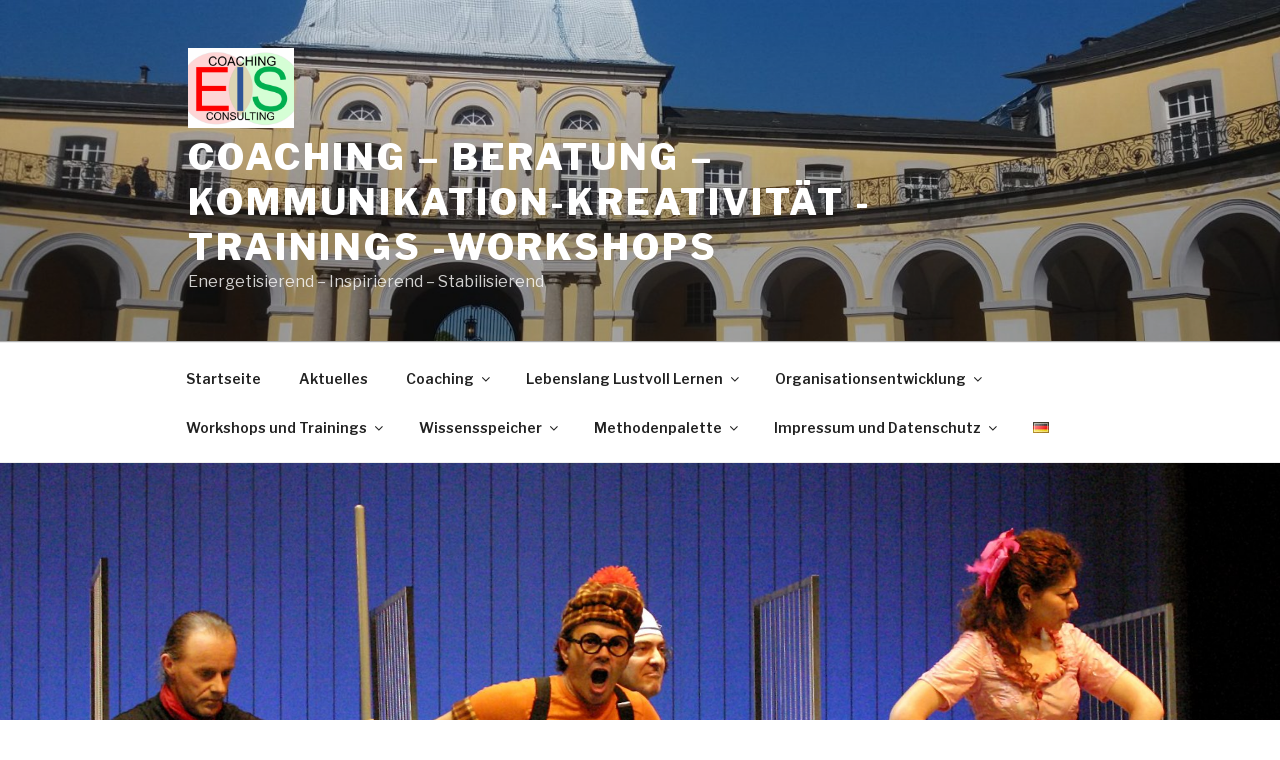

--- FILE ---
content_type: text/html; charset=UTF-8
request_url: http://eis-coaching.com/workshops-und-trainings/kommunikations-und-praesentationsworkshops/die-ganze-welt-ist-buehne
body_size: 38252
content:
<!DOCTYPE html>
<html lang="de-DE" class="no-js no-svg">
<head>
<meta charset="UTF-8">
<meta name="viewport" content="width=device-width, initial-scale=1">
<link rel="profile" href="https://gmpg.org/xfn/11">

<script>(function(html){html.className = html.className.replace(/\bno-js\b/,'js')})(document.documentElement);</script>
<meta name='robots' content='index, follow, max-image-preview:large, max-snippet:-1, max-video-preview:-1' />

	<!-- This site is optimized with the Yoast SEO plugin v20.4 - https://yoast.com/wordpress/plugins/seo/ -->
	<title>Die ganze Welt ist Bühne - Coaching - Beratung - Kommunikation-Kreativität -Trainings -Workshops</title>
	<link rel="canonical" href="http://eis-coaching.com/workshops-und-trainings/kommunikations-und-praesentationsworkshops/die-ganze-welt-ist-buehne" />
	<meta property="og:locale" content="de_DE" />
	<meta property="og:type" content="article" />
	<meta property="og:title" content="Die ganze Welt ist Bühne - Coaching - Beratung - Kommunikation-Kreativität -Trainings -Workshops" />
	<meta property="og:description" content="Schauspieler*innen haben im Rahmen ihrer Ausbildung gelernt, jeden möglichen emotionalen Zustand im Leben von Menschen bewusst anzusteuern.  In diesem Workshop erwerben wir durch viele praktische Übungen aus dem Schauspielunterricht und verwandten Richtungen ein intensives Basisprogramm. Durch Rollenspiele üben wir den Einsatz der erworbenen Soft-Skills. Schauspieltechniken im Alltag Ganz egal wer wir sind, stets übernehmen und spielen &hellip; „Die ganze Welt ist Bühne“ weiterlesen" />
	<meta property="og:url" content="http://eis-coaching.com/workshops-und-trainings/kommunikations-und-praesentationsworkshops/die-ganze-welt-ist-buehne" />
	<meta property="og:site_name" content="Coaching - Beratung - Kommunikation-Kreativität -Trainings -Workshops" />
	<meta property="article:modified_time" content="2022-03-28T10:02:53+00:00" />
	<meta property="og:image" content="http://eis-coaching.com/wp-content/uploads/2018/08/artist-ruggeri-utzeri-martyrosyan-1-1-1024x732.jpg" />
	<meta property="og:image:width" content="1024" />
	<meta property="og:image:height" content="732" />
	<meta property="og:image:type" content="image/jpeg" />
	<meta name="twitter:card" content="summary_large_image" />
	<meta name="twitter:label1" content="Geschätzte Lesezeit" />
	<meta name="twitter:data1" content="2 Minuten" />
	<script type="application/ld+json" class="yoast-schema-graph">{"@context":"https://schema.org","@graph":[{"@type":"WebPage","@id":"http://eis-coaching.com/workshops-und-trainings/kommunikations-und-praesentationsworkshops/die-ganze-welt-ist-buehne","url":"http://eis-coaching.com/workshops-und-trainings/kommunikations-und-praesentationsworkshops/die-ganze-welt-ist-buehne","name":"Die ganze Welt ist Bühne - Coaching - Beratung - Kommunikation-Kreativität -Trainings -Workshops","isPartOf":{"@id":"http://eis-coaching.com/#website"},"primaryImageOfPage":{"@id":"http://eis-coaching.com/workshops-und-trainings/kommunikations-und-praesentationsworkshops/die-ganze-welt-ist-buehne#primaryimage"},"image":{"@id":"http://eis-coaching.com/workshops-und-trainings/kommunikations-und-praesentationsworkshops/die-ganze-welt-ist-buehne#primaryimage"},"thumbnailUrl":"http://eis-coaching.com/wp-content/uploads/2018/08/artist-ruggeri-utzeri-martyrosyan-1-1.jpg","datePublished":"2018-08-25T09:58:44+00:00","dateModified":"2022-03-28T10:02:53+00:00","breadcrumb":{"@id":"http://eis-coaching.com/workshops-und-trainings/kommunikations-und-praesentationsworkshops/die-ganze-welt-ist-buehne#breadcrumb"},"inLanguage":"de","potentialAction":[{"@type":"ReadAction","target":["http://eis-coaching.com/workshops-und-trainings/kommunikations-und-praesentationsworkshops/die-ganze-welt-ist-buehne"]}]},{"@type":"ImageObject","inLanguage":"de","@id":"http://eis-coaching.com/workshops-und-trainings/kommunikations-und-praesentationsworkshops/die-ganze-welt-ist-buehne#primaryimage","url":"http://eis-coaching.com/wp-content/uploads/2018/08/artist-ruggeri-utzeri-martyrosyan-1-1.jpg","contentUrl":"http://eis-coaching.com/wp-content/uploads/2018/08/artist-ruggeri-utzeri-martyrosyan-1-1.jpg","width":2480,"height":1772},{"@type":"BreadcrumbList","@id":"http://eis-coaching.com/workshops-und-trainings/kommunikations-und-praesentationsworkshops/die-ganze-welt-ist-buehne#breadcrumb","itemListElement":[{"@type":"ListItem","position":1,"name":"Startseite","item":"http://eis-coaching.com/7b3c2-homepage"},{"@type":"ListItem","position":2,"name":"Workshops und Trainings","item":"http://eis-coaching.com/workshops-und-trainings"},{"@type":"ListItem","position":3,"name":"Kommunikations und Präsentationsworkshops","item":"http://eis-coaching.com/workshops-und-trainings/kommunikations-und-praesentationsworkshops"},{"@type":"ListItem","position":4,"name":"Die ganze Welt ist Bühne"}]},{"@type":"WebSite","@id":"http://eis-coaching.com/#website","url":"http://eis-coaching.com/","name":"Coaching - Beratung - Kommunikation-Kreativität -Trainings -Workshops","description":"Energetisierend - Inspirierend -  Stabilisierend","publisher":{"@id":"http://eis-coaching.com/#organization"},"potentialAction":[{"@type":"SearchAction","target":{"@type":"EntryPoint","urlTemplate":"http://eis-coaching.com/?s={search_term_string}"},"query-input":"required name=search_term_string"}],"inLanguage":"de"},{"@type":"Organization","@id":"http://eis-coaching.com/#organization","name":"Coaching - Beratung - Kommunikation-Kreativität -Trainings -Workshops","url":"http://eis-coaching.com/","logo":{"@type":"ImageObject","inLanguage":"de","@id":"http://eis-coaching.com/#/schema/logo/image/","url":"http://eis-coaching.com/wp-content/uploads/2022/01/cropped-EIS-Icon-Version-2.png","contentUrl":"http://eis-coaching.com/wp-content/uploads/2022/01/cropped-EIS-Icon-Version-2.png","width":332,"height":250,"caption":"Coaching - Beratung - Kommunikation-Kreativität -Trainings -Workshops"},"image":{"@id":"http://eis-coaching.com/#/schema/logo/image/"}}]}</script>
	<!-- / Yoast SEO plugin. -->


<link rel='dns-prefetch' href='//stats.wp.com' />
<link rel='dns-prefetch' href='//fonts.googleapis.com' />
<link href='https://fonts.gstatic.com' crossorigin rel='preconnect' />
<link rel="alternate" type="application/rss+xml" title="Coaching - Beratung - Kommunikation-Kreativität -Trainings -Workshops &raquo; Feed" href="http://eis-coaching.com/feed" />
<link rel="alternate" type="application/rss+xml" title="Coaching - Beratung - Kommunikation-Kreativität -Trainings -Workshops &raquo; Kommentar-Feed" href="http://eis-coaching.com/comments/feed" />
<script>
window._wpemojiSettings = {"baseUrl":"https:\/\/s.w.org\/images\/core\/emoji\/14.0.0\/72x72\/","ext":".png","svgUrl":"https:\/\/s.w.org\/images\/core\/emoji\/14.0.0\/svg\/","svgExt":".svg","source":{"concatemoji":"http:\/\/eis-coaching.com\/wp-includes\/js\/wp-emoji-release.min.js?ver=6.4.7"}};
/*! This file is auto-generated */
!function(i,n){var o,s,e;function c(e){try{var t={supportTests:e,timestamp:(new Date).valueOf()};sessionStorage.setItem(o,JSON.stringify(t))}catch(e){}}function p(e,t,n){e.clearRect(0,0,e.canvas.width,e.canvas.height),e.fillText(t,0,0);var t=new Uint32Array(e.getImageData(0,0,e.canvas.width,e.canvas.height).data),r=(e.clearRect(0,0,e.canvas.width,e.canvas.height),e.fillText(n,0,0),new Uint32Array(e.getImageData(0,0,e.canvas.width,e.canvas.height).data));return t.every(function(e,t){return e===r[t]})}function u(e,t,n){switch(t){case"flag":return n(e,"\ud83c\udff3\ufe0f\u200d\u26a7\ufe0f","\ud83c\udff3\ufe0f\u200b\u26a7\ufe0f")?!1:!n(e,"\ud83c\uddfa\ud83c\uddf3","\ud83c\uddfa\u200b\ud83c\uddf3")&&!n(e,"\ud83c\udff4\udb40\udc67\udb40\udc62\udb40\udc65\udb40\udc6e\udb40\udc67\udb40\udc7f","\ud83c\udff4\u200b\udb40\udc67\u200b\udb40\udc62\u200b\udb40\udc65\u200b\udb40\udc6e\u200b\udb40\udc67\u200b\udb40\udc7f");case"emoji":return!n(e,"\ud83e\udef1\ud83c\udffb\u200d\ud83e\udef2\ud83c\udfff","\ud83e\udef1\ud83c\udffb\u200b\ud83e\udef2\ud83c\udfff")}return!1}function f(e,t,n){var r="undefined"!=typeof WorkerGlobalScope&&self instanceof WorkerGlobalScope?new OffscreenCanvas(300,150):i.createElement("canvas"),a=r.getContext("2d",{willReadFrequently:!0}),o=(a.textBaseline="top",a.font="600 32px Arial",{});return e.forEach(function(e){o[e]=t(a,e,n)}),o}function t(e){var t=i.createElement("script");t.src=e,t.defer=!0,i.head.appendChild(t)}"undefined"!=typeof Promise&&(o="wpEmojiSettingsSupports",s=["flag","emoji"],n.supports={everything:!0,everythingExceptFlag:!0},e=new Promise(function(e){i.addEventListener("DOMContentLoaded",e,{once:!0})}),new Promise(function(t){var n=function(){try{var e=JSON.parse(sessionStorage.getItem(o));if("object"==typeof e&&"number"==typeof e.timestamp&&(new Date).valueOf()<e.timestamp+604800&&"object"==typeof e.supportTests)return e.supportTests}catch(e){}return null}();if(!n){if("undefined"!=typeof Worker&&"undefined"!=typeof OffscreenCanvas&&"undefined"!=typeof URL&&URL.createObjectURL&&"undefined"!=typeof Blob)try{var e="postMessage("+f.toString()+"("+[JSON.stringify(s),u.toString(),p.toString()].join(",")+"));",r=new Blob([e],{type:"text/javascript"}),a=new Worker(URL.createObjectURL(r),{name:"wpTestEmojiSupports"});return void(a.onmessage=function(e){c(n=e.data),a.terminate(),t(n)})}catch(e){}c(n=f(s,u,p))}t(n)}).then(function(e){for(var t in e)n.supports[t]=e[t],n.supports.everything=n.supports.everything&&n.supports[t],"flag"!==t&&(n.supports.everythingExceptFlag=n.supports.everythingExceptFlag&&n.supports[t]);n.supports.everythingExceptFlag=n.supports.everythingExceptFlag&&!n.supports.flag,n.DOMReady=!1,n.readyCallback=function(){n.DOMReady=!0}}).then(function(){return e}).then(function(){var e;n.supports.everything||(n.readyCallback(),(e=n.source||{}).concatemoji?t(e.concatemoji):e.wpemoji&&e.twemoji&&(t(e.twemoji),t(e.wpemoji)))}))}((window,document),window._wpemojiSettings);
</script>
<link rel='stylesheet' id='n2go-styles-css' href='http://eis-coaching.com/wp-content/plugins/newsletter2go/widget/styles.css?ver=6.4.7' media='all' />
<style id='wp-emoji-styles-inline-css'>

	img.wp-smiley, img.emoji {
		display: inline !important;
		border: none !important;
		box-shadow: none !important;
		height: 1em !important;
		width: 1em !important;
		margin: 0 0.07em !important;
		vertical-align: -0.1em !important;
		background: none !important;
		padding: 0 !important;
	}
</style>
<link rel='stylesheet' id='wp-block-library-css' href='http://eis-coaching.com/wp-includes/css/dist/block-library/style.min.css?ver=6.4.7' media='all' />
<style id='wp-block-library-theme-inline-css'>
.wp-block-audio figcaption{color:#555;font-size:13px;text-align:center}.is-dark-theme .wp-block-audio figcaption{color:hsla(0,0%,100%,.65)}.wp-block-audio{margin:0 0 1em}.wp-block-code{border:1px solid #ccc;border-radius:4px;font-family:Menlo,Consolas,monaco,monospace;padding:.8em 1em}.wp-block-embed figcaption{color:#555;font-size:13px;text-align:center}.is-dark-theme .wp-block-embed figcaption{color:hsla(0,0%,100%,.65)}.wp-block-embed{margin:0 0 1em}.blocks-gallery-caption{color:#555;font-size:13px;text-align:center}.is-dark-theme .blocks-gallery-caption{color:hsla(0,0%,100%,.65)}.wp-block-image figcaption{color:#555;font-size:13px;text-align:center}.is-dark-theme .wp-block-image figcaption{color:hsla(0,0%,100%,.65)}.wp-block-image{margin:0 0 1em}.wp-block-pullquote{border-bottom:4px solid;border-top:4px solid;color:currentColor;margin-bottom:1.75em}.wp-block-pullquote cite,.wp-block-pullquote footer,.wp-block-pullquote__citation{color:currentColor;font-size:.8125em;font-style:normal;text-transform:uppercase}.wp-block-quote{border-left:.25em solid;margin:0 0 1.75em;padding-left:1em}.wp-block-quote cite,.wp-block-quote footer{color:currentColor;font-size:.8125em;font-style:normal;position:relative}.wp-block-quote.has-text-align-right{border-left:none;border-right:.25em solid;padding-left:0;padding-right:1em}.wp-block-quote.has-text-align-center{border:none;padding-left:0}.wp-block-quote.is-large,.wp-block-quote.is-style-large,.wp-block-quote.is-style-plain{border:none}.wp-block-search .wp-block-search__label{font-weight:700}.wp-block-search__button{border:1px solid #ccc;padding:.375em .625em}:where(.wp-block-group.has-background){padding:1.25em 2.375em}.wp-block-separator.has-css-opacity{opacity:.4}.wp-block-separator{border:none;border-bottom:2px solid;margin-left:auto;margin-right:auto}.wp-block-separator.has-alpha-channel-opacity{opacity:1}.wp-block-separator:not(.is-style-wide):not(.is-style-dots){width:100px}.wp-block-separator.has-background:not(.is-style-dots){border-bottom:none;height:1px}.wp-block-separator.has-background:not(.is-style-wide):not(.is-style-dots){height:2px}.wp-block-table{margin:0 0 1em}.wp-block-table td,.wp-block-table th{word-break:normal}.wp-block-table figcaption{color:#555;font-size:13px;text-align:center}.is-dark-theme .wp-block-table figcaption{color:hsla(0,0%,100%,.65)}.wp-block-video figcaption{color:#555;font-size:13px;text-align:center}.is-dark-theme .wp-block-video figcaption{color:hsla(0,0%,100%,.65)}.wp-block-video{margin:0 0 1em}.wp-block-template-part.has-background{margin-bottom:0;margin-top:0;padding:1.25em 2.375em}
</style>
<link rel='stylesheet' id='mediaelement-css' href='http://eis-coaching.com/wp-includes/js/mediaelement/mediaelementplayer-legacy.min.css?ver=4.2.17' media='all' />
<link rel='stylesheet' id='wp-mediaelement-css' href='http://eis-coaching.com/wp-includes/js/mediaelement/wp-mediaelement.min.css?ver=6.4.7' media='all' />
<style id='jetpack-sharing-buttons-style-inline-css'>
.jetpack-sharing-buttons__services-list{display:flex;flex-direction:row;flex-wrap:wrap;gap:0;list-style-type:none;margin:5px;padding:0}.jetpack-sharing-buttons__services-list.has-small-icon-size{font-size:12px}.jetpack-sharing-buttons__services-list.has-normal-icon-size{font-size:16px}.jetpack-sharing-buttons__services-list.has-large-icon-size{font-size:24px}.jetpack-sharing-buttons__services-list.has-huge-icon-size{font-size:36px}@media print{.jetpack-sharing-buttons__services-list{display:none!important}}.editor-styles-wrapper .wp-block-jetpack-sharing-buttons{gap:0;padding-inline-start:0}ul.jetpack-sharing-buttons__services-list.has-background{padding:1.25em 2.375em}
</style>
<style id='classic-theme-styles-inline-css'>
/*! This file is auto-generated */
.wp-block-button__link{color:#fff;background-color:#32373c;border-radius:9999px;box-shadow:none;text-decoration:none;padding:calc(.667em + 2px) calc(1.333em + 2px);font-size:1.125em}.wp-block-file__button{background:#32373c;color:#fff;text-decoration:none}
</style>
<style id='global-styles-inline-css'>
body{--wp--preset--color--black: #000000;--wp--preset--color--cyan-bluish-gray: #abb8c3;--wp--preset--color--white: #ffffff;--wp--preset--color--pale-pink: #f78da7;--wp--preset--color--vivid-red: #cf2e2e;--wp--preset--color--luminous-vivid-orange: #ff6900;--wp--preset--color--luminous-vivid-amber: #fcb900;--wp--preset--color--light-green-cyan: #7bdcb5;--wp--preset--color--vivid-green-cyan: #00d084;--wp--preset--color--pale-cyan-blue: #8ed1fc;--wp--preset--color--vivid-cyan-blue: #0693e3;--wp--preset--color--vivid-purple: #9b51e0;--wp--preset--gradient--vivid-cyan-blue-to-vivid-purple: linear-gradient(135deg,rgba(6,147,227,1) 0%,rgb(155,81,224) 100%);--wp--preset--gradient--light-green-cyan-to-vivid-green-cyan: linear-gradient(135deg,rgb(122,220,180) 0%,rgb(0,208,130) 100%);--wp--preset--gradient--luminous-vivid-amber-to-luminous-vivid-orange: linear-gradient(135deg,rgba(252,185,0,1) 0%,rgba(255,105,0,1) 100%);--wp--preset--gradient--luminous-vivid-orange-to-vivid-red: linear-gradient(135deg,rgba(255,105,0,1) 0%,rgb(207,46,46) 100%);--wp--preset--gradient--very-light-gray-to-cyan-bluish-gray: linear-gradient(135deg,rgb(238,238,238) 0%,rgb(169,184,195) 100%);--wp--preset--gradient--cool-to-warm-spectrum: linear-gradient(135deg,rgb(74,234,220) 0%,rgb(151,120,209) 20%,rgb(207,42,186) 40%,rgb(238,44,130) 60%,rgb(251,105,98) 80%,rgb(254,248,76) 100%);--wp--preset--gradient--blush-light-purple: linear-gradient(135deg,rgb(255,206,236) 0%,rgb(152,150,240) 100%);--wp--preset--gradient--blush-bordeaux: linear-gradient(135deg,rgb(254,205,165) 0%,rgb(254,45,45) 50%,rgb(107,0,62) 100%);--wp--preset--gradient--luminous-dusk: linear-gradient(135deg,rgb(255,203,112) 0%,rgb(199,81,192) 50%,rgb(65,88,208) 100%);--wp--preset--gradient--pale-ocean: linear-gradient(135deg,rgb(255,245,203) 0%,rgb(182,227,212) 50%,rgb(51,167,181) 100%);--wp--preset--gradient--electric-grass: linear-gradient(135deg,rgb(202,248,128) 0%,rgb(113,206,126) 100%);--wp--preset--gradient--midnight: linear-gradient(135deg,rgb(2,3,129) 0%,rgb(40,116,252) 100%);--wp--preset--font-size--small: 13px;--wp--preset--font-size--medium: 20px;--wp--preset--font-size--large: 36px;--wp--preset--font-size--x-large: 42px;--wp--preset--spacing--20: 0.44rem;--wp--preset--spacing--30: 0.67rem;--wp--preset--spacing--40: 1rem;--wp--preset--spacing--50: 1.5rem;--wp--preset--spacing--60: 2.25rem;--wp--preset--spacing--70: 3.38rem;--wp--preset--spacing--80: 5.06rem;--wp--preset--shadow--natural: 6px 6px 9px rgba(0, 0, 0, 0.2);--wp--preset--shadow--deep: 12px 12px 50px rgba(0, 0, 0, 0.4);--wp--preset--shadow--sharp: 6px 6px 0px rgba(0, 0, 0, 0.2);--wp--preset--shadow--outlined: 6px 6px 0px -3px rgba(255, 255, 255, 1), 6px 6px rgba(0, 0, 0, 1);--wp--preset--shadow--crisp: 6px 6px 0px rgba(0, 0, 0, 1);}:where(.is-layout-flex){gap: 0.5em;}:where(.is-layout-grid){gap: 0.5em;}body .is-layout-flow > .alignleft{float: left;margin-inline-start: 0;margin-inline-end: 2em;}body .is-layout-flow > .alignright{float: right;margin-inline-start: 2em;margin-inline-end: 0;}body .is-layout-flow > .aligncenter{margin-left: auto !important;margin-right: auto !important;}body .is-layout-constrained > .alignleft{float: left;margin-inline-start: 0;margin-inline-end: 2em;}body .is-layout-constrained > .alignright{float: right;margin-inline-start: 2em;margin-inline-end: 0;}body .is-layout-constrained > .aligncenter{margin-left: auto !important;margin-right: auto !important;}body .is-layout-constrained > :where(:not(.alignleft):not(.alignright):not(.alignfull)){max-width: var(--wp--style--global--content-size);margin-left: auto !important;margin-right: auto !important;}body .is-layout-constrained > .alignwide{max-width: var(--wp--style--global--wide-size);}body .is-layout-flex{display: flex;}body .is-layout-flex{flex-wrap: wrap;align-items: center;}body .is-layout-flex > *{margin: 0;}body .is-layout-grid{display: grid;}body .is-layout-grid > *{margin: 0;}:where(.wp-block-columns.is-layout-flex){gap: 2em;}:where(.wp-block-columns.is-layout-grid){gap: 2em;}:where(.wp-block-post-template.is-layout-flex){gap: 1.25em;}:where(.wp-block-post-template.is-layout-grid){gap: 1.25em;}.has-black-color{color: var(--wp--preset--color--black) !important;}.has-cyan-bluish-gray-color{color: var(--wp--preset--color--cyan-bluish-gray) !important;}.has-white-color{color: var(--wp--preset--color--white) !important;}.has-pale-pink-color{color: var(--wp--preset--color--pale-pink) !important;}.has-vivid-red-color{color: var(--wp--preset--color--vivid-red) !important;}.has-luminous-vivid-orange-color{color: var(--wp--preset--color--luminous-vivid-orange) !important;}.has-luminous-vivid-amber-color{color: var(--wp--preset--color--luminous-vivid-amber) !important;}.has-light-green-cyan-color{color: var(--wp--preset--color--light-green-cyan) !important;}.has-vivid-green-cyan-color{color: var(--wp--preset--color--vivid-green-cyan) !important;}.has-pale-cyan-blue-color{color: var(--wp--preset--color--pale-cyan-blue) !important;}.has-vivid-cyan-blue-color{color: var(--wp--preset--color--vivid-cyan-blue) !important;}.has-vivid-purple-color{color: var(--wp--preset--color--vivid-purple) !important;}.has-black-background-color{background-color: var(--wp--preset--color--black) !important;}.has-cyan-bluish-gray-background-color{background-color: var(--wp--preset--color--cyan-bluish-gray) !important;}.has-white-background-color{background-color: var(--wp--preset--color--white) !important;}.has-pale-pink-background-color{background-color: var(--wp--preset--color--pale-pink) !important;}.has-vivid-red-background-color{background-color: var(--wp--preset--color--vivid-red) !important;}.has-luminous-vivid-orange-background-color{background-color: var(--wp--preset--color--luminous-vivid-orange) !important;}.has-luminous-vivid-amber-background-color{background-color: var(--wp--preset--color--luminous-vivid-amber) !important;}.has-light-green-cyan-background-color{background-color: var(--wp--preset--color--light-green-cyan) !important;}.has-vivid-green-cyan-background-color{background-color: var(--wp--preset--color--vivid-green-cyan) !important;}.has-pale-cyan-blue-background-color{background-color: var(--wp--preset--color--pale-cyan-blue) !important;}.has-vivid-cyan-blue-background-color{background-color: var(--wp--preset--color--vivid-cyan-blue) !important;}.has-vivid-purple-background-color{background-color: var(--wp--preset--color--vivid-purple) !important;}.has-black-border-color{border-color: var(--wp--preset--color--black) !important;}.has-cyan-bluish-gray-border-color{border-color: var(--wp--preset--color--cyan-bluish-gray) !important;}.has-white-border-color{border-color: var(--wp--preset--color--white) !important;}.has-pale-pink-border-color{border-color: var(--wp--preset--color--pale-pink) !important;}.has-vivid-red-border-color{border-color: var(--wp--preset--color--vivid-red) !important;}.has-luminous-vivid-orange-border-color{border-color: var(--wp--preset--color--luminous-vivid-orange) !important;}.has-luminous-vivid-amber-border-color{border-color: var(--wp--preset--color--luminous-vivid-amber) !important;}.has-light-green-cyan-border-color{border-color: var(--wp--preset--color--light-green-cyan) !important;}.has-vivid-green-cyan-border-color{border-color: var(--wp--preset--color--vivid-green-cyan) !important;}.has-pale-cyan-blue-border-color{border-color: var(--wp--preset--color--pale-cyan-blue) !important;}.has-vivid-cyan-blue-border-color{border-color: var(--wp--preset--color--vivid-cyan-blue) !important;}.has-vivid-purple-border-color{border-color: var(--wp--preset--color--vivid-purple) !important;}.has-vivid-cyan-blue-to-vivid-purple-gradient-background{background: var(--wp--preset--gradient--vivid-cyan-blue-to-vivid-purple) !important;}.has-light-green-cyan-to-vivid-green-cyan-gradient-background{background: var(--wp--preset--gradient--light-green-cyan-to-vivid-green-cyan) !important;}.has-luminous-vivid-amber-to-luminous-vivid-orange-gradient-background{background: var(--wp--preset--gradient--luminous-vivid-amber-to-luminous-vivid-orange) !important;}.has-luminous-vivid-orange-to-vivid-red-gradient-background{background: var(--wp--preset--gradient--luminous-vivid-orange-to-vivid-red) !important;}.has-very-light-gray-to-cyan-bluish-gray-gradient-background{background: var(--wp--preset--gradient--very-light-gray-to-cyan-bluish-gray) !important;}.has-cool-to-warm-spectrum-gradient-background{background: var(--wp--preset--gradient--cool-to-warm-spectrum) !important;}.has-blush-light-purple-gradient-background{background: var(--wp--preset--gradient--blush-light-purple) !important;}.has-blush-bordeaux-gradient-background{background: var(--wp--preset--gradient--blush-bordeaux) !important;}.has-luminous-dusk-gradient-background{background: var(--wp--preset--gradient--luminous-dusk) !important;}.has-pale-ocean-gradient-background{background: var(--wp--preset--gradient--pale-ocean) !important;}.has-electric-grass-gradient-background{background: var(--wp--preset--gradient--electric-grass) !important;}.has-midnight-gradient-background{background: var(--wp--preset--gradient--midnight) !important;}.has-small-font-size{font-size: var(--wp--preset--font-size--small) !important;}.has-medium-font-size{font-size: var(--wp--preset--font-size--medium) !important;}.has-large-font-size{font-size: var(--wp--preset--font-size--large) !important;}.has-x-large-font-size{font-size: var(--wp--preset--font-size--x-large) !important;}
.wp-block-navigation a:where(:not(.wp-element-button)){color: inherit;}
:where(.wp-block-post-template.is-layout-flex){gap: 1.25em;}:where(.wp-block-post-template.is-layout-grid){gap: 1.25em;}
:where(.wp-block-columns.is-layout-flex){gap: 2em;}:where(.wp-block-columns.is-layout-grid){gap: 2em;}
.wp-block-pullquote{font-size: 1.5em;line-height: 1.6;}
</style>
<link rel='stylesheet' id='contact-form-7-css' href='http://eis-coaching.com/wp-content/plugins/contact-form-7/includes/css/styles.css?ver=5.7.7' media='all' />
<link rel='stylesheet' id='ez-toc-css' href='http://eis-coaching.com/wp-content/plugins/easy-table-of-contents/assets/css/screen.min.css?ver=2.0.80' media='all' />
<style id='ez-toc-inline-css'>
div#ez-toc-container .ez-toc-title {font-size: 120%;}div#ez-toc-container .ez-toc-title {font-weight: 500;}div#ez-toc-container ul li , div#ez-toc-container ul li a {font-size: 95%;}div#ez-toc-container ul li , div#ez-toc-container ul li a {font-weight: 500;}div#ez-toc-container nav ul ul li {font-size: 90%;}div#ez-toc-container {background: #fff;border: 1px solid #ddd;}div#ez-toc-container p.ez-toc-title , #ez-toc-container .ez_toc_custom_title_icon , #ez-toc-container .ez_toc_custom_toc_icon {color: #8224e3;}div#ez-toc-container ul.ez-toc-list a {color: #428bca;}div#ez-toc-container ul.ez-toc-list a:hover {color: #cc396e;}div#ez-toc-container ul.ez-toc-list a:visited {color: #428bca;}.ez-toc-counter nav ul li a::before {color: ;}.ez-toc-box-title {font-weight: bold; margin-bottom: 10px; text-align: center; text-transform: uppercase; letter-spacing: 1px; color: #666; padding-bottom: 5px;position:absolute;top:-4%;left:5%;background-color: inherit;transition: top 0.3s ease;}.ez-toc-box-title.toc-closed {top:-25%;}
.ez-toc-container-direction {direction: ltr;}.ez-toc-counter ul{counter-reset: item ;}.ez-toc-counter nav ul li a::before {content: counters(item, '.', decimal) '. ';display: inline-block;counter-increment: item;flex-grow: 0;flex-shrink: 0;margin-right: .2em; float: left; }.ez-toc-widget-direction {direction: ltr;}.ez-toc-widget-container ul{counter-reset: item ;}.ez-toc-widget-container nav ul li a::before {content: counters(item, '.', decimal) '. ';display: inline-block;counter-increment: item;flex-grow: 0;flex-shrink: 0;margin-right: .2em; float: left; }
</style>
<link rel='stylesheet' id='twentyseventeen-fonts-css' href='https://fonts.googleapis.com/css?family=Libre+Franklin%3A300%2C300i%2C400%2C400i%2C600%2C600i%2C800%2C800i&#038;subset=latin%2Clatin-ext&#038;display=fallback' media='all' />
<link rel='stylesheet' id='twentyseventeen-style-css' href='http://eis-coaching.com/wp-content/themes/twentyseventeen/style.css?ver=20221101' media='all' />
<link rel='stylesheet' id='twentyseventeen-block-style-css' href='http://eis-coaching.com/wp-content/themes/twentyseventeen/assets/css/blocks.css?ver=20220912' media='all' />
<!--[if lt IE 9]>
<link rel='stylesheet' id='twentyseventeen-ie8-css' href='http://eis-coaching.com/wp-content/themes/twentyseventeen/assets/css/ie8.css?ver=20161202' media='all' />
<![endif]-->
<!--[if lt IE 9]>
<script src="http://eis-coaching.com/wp-content/themes/twentyseventeen/assets/js/html5.js?ver=20161020" id="html5-js"></script>
<![endif]-->
<script src="http://eis-coaching.com/wp-includes/js/jquery/jquery.min.js?ver=3.7.1" id="jquery-core-js"></script>
<script src="http://eis-coaching.com/wp-includes/js/jquery/jquery-migrate.min.js?ver=3.4.1" id="jquery-migrate-js"></script>
<link rel="https://api.w.org/" href="http://eis-coaching.com/wp-json/" /><link rel="alternate" type="application/json" href="http://eis-coaching.com/wp-json/wp/v2/pages/701" /><link rel="EditURI" type="application/rsd+xml" title="RSD" href="http://eis-coaching.com/xmlrpc.php?rsd" />
<meta name="generator" content="WordPress 6.4.7" />
<link rel='shortlink' href='http://eis-coaching.com/?p=701' />
<link rel="alternate" type="application/json+oembed" href="http://eis-coaching.com/wp-json/oembed/1.0/embed?url=http%3A%2F%2Feis-coaching.com%2Fworkshops-und-trainings%2Fkommunikations-und-praesentationsworkshops%2Fdie-ganze-welt-ist-buehne&#038;lang=de" />
<link rel="alternate" type="text/xml+oembed" href="http://eis-coaching.com/wp-json/oembed/1.0/embed?url=http%3A%2F%2Feis-coaching.com%2Fworkshops-und-trainings%2Fkommunikations-und-praesentationsworkshops%2Fdie-ganze-welt-ist-buehne&#038;format=xml&#038;lang=de" />
	<style>img#wpstats{display:none}</style>
		</head>

<body class="page-template-default page page-id-701 page-child parent-pageid-96 wp-custom-logo wp-embed-responsive has-header-image page-two-column colors-light">
<div id="page" class="site">
	<a class="skip-link screen-reader-text" href="#content">Zum Inhalt springen</a>

	<header id="masthead" class="site-header">

		<div class="custom-header">

		<div class="custom-header-media">
			<div id="wp-custom-header" class="wp-custom-header"><img src="http://eis-coaching.com/wp-content/uploads/2018/04/cropped-Bonner-Schloss.jpg" width="2000" height="1200" alt="" srcset="http://eis-coaching.com/wp-content/uploads/2018/04/cropped-Bonner-Schloss.jpg 2000w, http://eis-coaching.com/wp-content/uploads/2018/04/cropped-Bonner-Schloss-300x180.jpg 300w, http://eis-coaching.com/wp-content/uploads/2018/04/cropped-Bonner-Schloss-1024x614.jpg 1024w, http://eis-coaching.com/wp-content/uploads/2018/04/cropped-Bonner-Schloss-768x461.jpg 768w, http://eis-coaching.com/wp-content/uploads/2018/04/cropped-Bonner-Schloss-1536x922.jpg 1536w" sizes="100vw" decoding="async" fetchpriority="high" /></div>		</div>

	<div class="site-branding">
	<div class="wrap">

		<a href="http://eis-coaching.com/" class="custom-logo-link" rel="home"><img width="332" height="250" src="http://eis-coaching.com/wp-content/uploads/2022/01/cropped-EIS-Icon-Version-2.png" class="custom-logo" alt="Coaching &#8211; Beratung &#8211; Kommunikation-Kreativität -Trainings -Workshops" decoding="async" srcset="http://eis-coaching.com/wp-content/uploads/2022/01/cropped-EIS-Icon-Version-2.png 332w, http://eis-coaching.com/wp-content/uploads/2022/01/cropped-EIS-Icon-Version-2-300x226.png 300w" sizes="100vw" /></a>
		<div class="site-branding-text">
							<p class="site-title"><a href="http://eis-coaching.com/" rel="home">Coaching &#8211; Beratung &#8211; Kommunikation-Kreativität -Trainings -Workshops</a></p>
			
							<p class="site-description">Energetisierend &#8211; Inspirierend &#8211;  Stabilisierend</p>
					</div><!-- .site-branding-text -->

		
	</div><!-- .wrap -->
</div><!-- .site-branding -->

</div><!-- .custom-header -->

					<div class="navigation-top">
				<div class="wrap">
					<nav id="site-navigation" class="main-navigation" aria-label="Oberes Menü">
	<button class="menu-toggle" aria-controls="top-menu" aria-expanded="false">
		<svg class="icon icon-bars" aria-hidden="true" role="img"> <use href="#icon-bars" xlink:href="#icon-bars"></use> </svg><svg class="icon icon-close" aria-hidden="true" role="img"> <use href="#icon-close" xlink:href="#icon-close"></use> </svg>Menü	</button>

	<div class="menu-eis-deu-oben-2022-neu-container"><ul id="top-menu" class="menu"><li id="menu-item-2484" class="menu-item menu-item-type-post_type menu-item-object-page menu-item-2484"><a href="http://eis-coaching.com/startseite">Startseite</a></li>
<li id="menu-item-2335" class="menu-item menu-item-type-post_type menu-item-object-page menu-item-2335"><a href="http://eis-coaching.com/aktuelles">Aktuelles</a></li>
<li id="menu-item-2342" class="menu-item menu-item-type-post_type menu-item-object-page menu-item-has-children menu-item-2342"><a href="http://eis-coaching.com/coaching">Coaching<svg class="icon icon-angle-down" aria-hidden="true" role="img"> <use href="#icon-angle-down" xlink:href="#icon-angle-down"></use> </svg></a>
<ul class="sub-menu">
	<li id="menu-item-2343" class="menu-item menu-item-type-post_type menu-item-object-page menu-item-2343"><a href="http://eis-coaching.com/coaching/einzelcoachings">Einzelcoachings</a></li>
	<li id="menu-item-2339" class="menu-item menu-item-type-post_type menu-item-object-page menu-item-has-children menu-item-2339"><a href="http://eis-coaching.com/business/coaching-fuer-fuehrungskraefte">Coaching für Führungskräfte<svg class="icon icon-angle-down" aria-hidden="true" role="img"> <use href="#icon-angle-down" xlink:href="#icon-angle-down"></use> </svg></a>
	<ul class="sub-menu">
		<li id="menu-item-2458" class="menu-item menu-item-type-post_type menu-item-object-page menu-item-2458"><a href="http://eis-coaching.com/workshops-und-trainings/leadership-workshops">Leadership und Intuition</a></li>
		<li id="menu-item-2480" class="menu-item menu-item-type-post_type menu-item-object-page menu-item-2480"><a href="http://eis-coaching.com/business/coaching-fuer-fuehrungskraefte/post-coronal-leadership-hybride-fuehrung">Post-Coronal Leadership – Hybride Führung</a></li>
		<li id="menu-item-2369" class="menu-item menu-item-type-post_type menu-item-object-page menu-item-2369"><a href="http://eis-coaching.com/lebenslanges_lernen/schule-und-ausbildung/coaching-fuer-lehrer">Coaching für Lehrende</a></li>
	</ul>
</li>
	<li id="menu-item-2508" class="menu-item menu-item-type-post_type menu-item-object-page menu-item-has-children menu-item-2508"><a href="http://eis-coaching.com/coaching/was-ist-coaching-eigentlich">Was ist Coaching eigentlich?<svg class="icon icon-angle-down" aria-hidden="true" role="img"> <use href="#icon-angle-down" xlink:href="#icon-angle-down"></use> </svg></a>
	<ul class="sub-menu">
		<li id="menu-item-2345" class="menu-item menu-item-type-post_type menu-item-object-page menu-item-2345"><a href="http://eis-coaching.com/coaching-oder-therapie">Coaching oder Therapie</a></li>
	</ul>
</li>
	<li id="menu-item-2428" class="menu-item menu-item-type-post_type menu-item-object-page menu-item-2428"><a href="http://eis-coaching.com/coaching/konkreter-coachingprozess">Konkreter Coachingprozess</a></li>
	<li id="menu-item-2376" class="menu-item menu-item-type-post_type menu-item-object-page menu-item-has-children menu-item-2376"><a href="http://eis-coaching.com/hochbegabung/coaching-fuer-hoch-und-mehrfachbegabte">Coaching für Hoch- und Mehrfachbegabte<svg class="icon icon-angle-down" aria-hidden="true" role="img"> <use href="#icon-angle-down" xlink:href="#icon-angle-down"></use> </svg></a>
	<ul class="sub-menu">
		<li id="menu-item-2389" class="menu-item menu-item-type-post_type menu-item-object-page menu-item-2389"><a href="http://eis-coaching.com/hochbegabung/hochbegabung-im-bildungssystem">Hochbegabung im Bildungssystem</a></li>
		<li id="menu-item-2387" class="menu-item menu-item-type-post_type menu-item-object-page menu-item-2387"><a href="http://eis-coaching.com/hochbegabung/hochbegabte-im-arbeitsmarkt">Hochbegabte im Arbeitsmarkt</a></li>
		<li id="menu-item-2388" class="menu-item menu-item-type-post_type menu-item-object-page menu-item-2388"><a href="http://eis-coaching.com/hochbegabung/hochbegabung-am-arbeitsplatz">Hochbegabung am Arbeitsplatz</a></li>
		<li id="menu-item-2390" class="menu-item menu-item-type-post_type menu-item-object-page menu-item-2390"><a href="http://eis-coaching.com/hochbegabung/hochsensibilitaet">Hochsensibilität</a></li>
		<li id="menu-item-2505" class="menu-item menu-item-type-post_type menu-item-object-page menu-item-2505"><a href="http://eis-coaching.com/hochbegabung/underachiever-krise-als-chance">Underachiever ?  Krise als Chance</a></li>
	</ul>
</li>
	<li id="menu-item-2504" class="menu-item menu-item-type-post_type menu-item-object-page menu-item-2504"><a href="http://eis-coaching.com/methodenpalette/zeitmanagement">Zeitmanagement</a></li>
</ul>
</li>
<li id="menu-item-2435" class="menu-item menu-item-type-post_type menu-item-object-page menu-item-has-children menu-item-2435"><a href="http://eis-coaching.com/lebenslanges_lernen">Lebenslang Lustvoll Lernen<svg class="icon icon-angle-down" aria-hidden="true" role="img"> <use href="#icon-angle-down" xlink:href="#icon-angle-down"></use> </svg></a>
<ul class="sub-menu">
	<li id="menu-item-2436" class="menu-item menu-item-type-post_type menu-item-object-page menu-item-has-children menu-item-2436"><a href="http://eis-coaching.com/lebenslanges_lernen/schule-und-ausbildung">Schule und Ausbildung<svg class="icon icon-angle-down" aria-hidden="true" role="img"> <use href="#icon-angle-down" xlink:href="#icon-angle-down"></use> </svg></a>
	<ul class="sub-menu">
		<li id="menu-item-2365" class="menu-item menu-item-type-post_type menu-item-object-page menu-item-2365"><a href="http://eis-coaching.com/workshops-und-trainings/fortbildungen-fuer-lehrende/die-6-thinking-hats-6-denkhuete-in-der-schulpraxis">Die 6 Thinking Hats (6 Denkhüte) in der Schulpraxis</a></li>
		<li id="menu-item-2363" class="menu-item menu-item-type-post_type menu-item-object-page menu-item-2363"><a href="http://eis-coaching.com/workshops-und-trainings/fortbildungen-fuer-lehrende/bewegter-und-bewegender-unterricht-der-koerper-als-wertvolle-lernressource">Bewegter und bewegender Unterricht – Der Körper als wertvolle Lernressource</a></li>
		<li id="menu-item-2429" class="menu-item menu-item-type-post_type menu-item-object-page menu-item-has-children menu-item-2429"><a href="http://eis-coaching.com/lebenslanges_lernen/schule-und-ausbildung/home-schooling-tips-im-schnellen-ueberblick">Home-Schooling Tips im schnellen Überblick<svg class="icon icon-angle-down" aria-hidden="true" role="img"> <use href="#icon-angle-down" xlink:href="#icon-angle-down"></use> </svg></a>
		<ul class="sub-menu">
			<li id="menu-item-2430" class="menu-item menu-item-type-post_type menu-item-object-page menu-item-2430"><a href="http://eis-coaching.com/lebenslanges_lernen/schule-und-ausbildung/homeschooling-und-distanzunterricht">Homeschooling und Distanzunterricht</a></li>
		</ul>
</li>
	</ul>
</li>
	<li id="menu-item-2412" class="menu-item menu-item-type-post_type menu-item-object-page menu-item-has-children menu-item-2412"><a href="http://eis-coaching.com/lebenslanges_lernen/fit-fuer-die-uni">Fit für die Uni – Workshops für den Hochschulbereich<svg class="icon icon-angle-down" aria-hidden="true" role="img"> <use href="#icon-angle-down" xlink:href="#icon-angle-down"></use> </svg></a>
	<ul class="sub-menu">
		<li id="menu-item-2468" class="menu-item menu-item-type-post_type menu-item-object-page menu-item-2468"><a href="http://eis-coaching.com/lebenslanges_lernen/fit-fuer-die-uni/lerntypenanalyse-fuer-die-uni">Lerntypenanalyse für die Uni</a></li>
	</ul>
</li>
	<li id="menu-item-2411" class="menu-item menu-item-type-post_type menu-item-object-page menu-item-2411"><a href="http://eis-coaching.com/lebenslanges_lernen/erwachsenenbildung">Erwachsenenbildung</a></li>
	<li id="menu-item-2483" class="menu-item menu-item-type-post_type menu-item-object-page menu-item-has-children menu-item-2483"><a href="http://eis-coaching.com/ueber-mich-2/schwerpunkt-paedagogik">Schwerpunkt Pädagogik<svg class="icon icon-angle-down" aria-hidden="true" role="img"> <use href="#icon-angle-down" xlink:href="#icon-angle-down"></use> </svg></a>
	<ul class="sub-menu">
		<li id="menu-item-2368" class="menu-item menu-item-type-post_type menu-item-object-page menu-item-2368"><a href="http://eis-coaching.com/lebenslanges_lernen/schule-und-ausbildung/bewegung-und-koerperliche-aktivitaet-im-unterricht">Bewegung und Körperliche Aktivität im Unterricht</a></li>
		<li id="menu-item-2332" class="menu-item menu-item-type-post_type menu-item-object-page menu-item-has-children menu-item-2332"><a href="http://eis-coaching.com/21st-century-skills-neues-lernen">21st Century Skills  – Neues Lernen<svg class="icon icon-angle-down" aria-hidden="true" role="img"> <use href="#icon-angle-down" xlink:href="#icon-angle-down"></use> </svg></a>
		<ul class="sub-menu">
			<li id="menu-item-2464" class="menu-item menu-item-type-post_type menu-item-object-page menu-item-2464"><a href="http://eis-coaching.com/wissenspeicher/problemorientiertes-lernen-pol-problembasiertes-lernen-pbl">Problemorientiertes Lernen – POL – Problembasiertes Lernen PBL</a></li>
			<li id="menu-item-2364" class="menu-item menu-item-type-post_type menu-item-object-page menu-item-2364"><a href="http://eis-coaching.com/workshops-und-trainings/fortbildungen-fuer-lehrende/das-5te-k-der-21st-century-skills-der-umgang-mit-komplexitaet">Das 5te K der 21st Century Skills – Der Umgang mit Komplexität</a></li>
		</ul>
</li>
		<li id="menu-item-2419" class="menu-item menu-item-type-post_type menu-item-object-page menu-item-has-children menu-item-2419"><a href="http://eis-coaching.com/wissenspeicher/inklusion">Inklusion<svg class="icon icon-angle-down" aria-hidden="true" role="img"> <use href="#icon-angle-down" xlink:href="#icon-angle-down"></use> </svg></a>
		<ul class="sub-menu">
			<li id="menu-item-2481" class="menu-item menu-item-type-post_type menu-item-object-page menu-item-2481"><a href="http://eis-coaching.com/transdisziplinaer/refugee-academy">Refugee Academy</a></li>
		</ul>
</li>
		<li id="menu-item-2371" class="menu-item menu-item-type-post_type menu-item-object-page menu-item-2371"><a href="http://eis-coaching.com/lebenslanges_lernen/schule-und-ausbildung/die-hattie-studie">Die Hattie Studie</a></li>
		<li id="menu-item-2482" class="menu-item menu-item-type-post_type menu-item-object-page menu-item-2482"><a href="http://eis-coaching.com/workshops-und-trainings/fortbildungen-fuer-lehrende/schultheaterprojekte-selbsterfahrung-und-empowerment">Schultheaterprojekte – Selbsterfahrung und Empowerment</a></li>
		<li id="menu-item-2501" class="menu-item menu-item-type-post_type menu-item-object-page menu-item-2501"><a href="http://eis-coaching.com/methodenpalette/thinking-hats-die-6-denkhuete">Thinking Hats –                         Die 6 Denkhüte</a></li>
		<li id="menu-item-2654" class="menu-item menu-item-type-post_type menu-item-object-page menu-item-2654"><a href="http://eis-coaching.com/lebenslanges_lernen/technik-und-didaktik">Technik und Didaktik</a></li>
	</ul>
</li>
	<li id="menu-item-2438" class="menu-item menu-item-type-post_type menu-item-object-page menu-item-has-children menu-item-2438"><a href="http://eis-coaching.com/organisationsentwicklung/schulentwicklung">Schulentwicklung<svg class="icon icon-angle-down" aria-hidden="true" role="img"> <use href="#icon-angle-down" xlink:href="#icon-angle-down"></use> </svg></a>
	<ul class="sub-menu">
		<li id="menu-item-2367" class="menu-item menu-item-type-post_type menu-item-object-page menu-item-has-children menu-item-2367"><a href="http://eis-coaching.com/workshops-und-trainings/fortbildungen-fuer-lehrende/digitalisierung-in-schulen-als-chance">Digitalisierung in Schulen als Chance<svg class="icon icon-angle-down" aria-hidden="true" role="img"> <use href="#icon-angle-down" xlink:href="#icon-angle-down"></use> </svg></a>
		<ul class="sub-menu">
			<li id="menu-item-2370" class="menu-item menu-item-type-post_type menu-item-object-page menu-item-2370"><a href="http://eis-coaching.com/lebenslanges_lernen/schule-und-ausbildung/coole-digitale-lerntools-und-plattformen">Coole digitale Lerntools und Plattformen</a></li>
			<li id="menu-item-3265" class="menu-item menu-item-type-post_type menu-item-object-page menu-item-3265"><a href="http://eis-coaching.com/lebenslanges_lernen/schule-und-ausbildung/ki-im-klassenzimmer">KI im Klassenzimmer</a></li>
		</ul>
</li>
		<li id="menu-item-2437" class="menu-item menu-item-type-post_type menu-item-object-page menu-item-2437"><a href="http://eis-coaching.com/lebenslanges_lernen/schule-und-ausbildung/lernbegleiter-statt-alleswisser">Lernbegleiter statt Alleswisser</a></li>
		<li id="menu-item-3148" class="menu-item menu-item-type-post_type menu-item-object-page menu-item-3148"><a href="http://eis-coaching.com/organisationsentwicklung/schulentwicklung/schule-ohne-druck-in-luxemburg"><strong>Schule ohne Druck in Luxemburg</strong></a></li>
	</ul>
</li>
</ul>
</li>
<li id="menu-item-2455" class="menu-item menu-item-type-post_type menu-item-object-page menu-item-has-children menu-item-2455"><a href="http://eis-coaching.com/organisationsentwicklung">Organisationsentwicklung<svg class="icon icon-angle-down" aria-hidden="true" role="img"> <use href="#icon-angle-down" xlink:href="#icon-angle-down"></use> </svg></a>
<ul class="sub-menu">
	<li id="menu-item-2336" class="menu-item menu-item-type-post_type menu-item-object-page menu-item-has-children menu-item-2336"><a href="http://eis-coaching.com/business">Business<svg class="icon icon-angle-down" aria-hidden="true" role="img"> <use href="#icon-angle-down" xlink:href="#icon-angle-down"></use> </svg></a>
	<ul class="sub-menu">
		<li id="menu-item-2409" class="menu-item menu-item-type-post_type menu-item-object-page menu-item-2409"><a href="http://eis-coaching.com/methodenpalette/holokratie">Holokratie</a></li>
		<li id="menu-item-2337" class="menu-item menu-item-type-post_type menu-item-object-page menu-item-2337"><a href="http://eis-coaching.com/business/change-management">Change Management</a></li>
		<li id="menu-item-2338" class="menu-item menu-item-type-post_type menu-item-object-page menu-item-2338"><a href="http://eis-coaching.com/business/change-management/dynamic-business-solutions">Agiles Management</a></li>
		<li id="menu-item-2497" class="menu-item menu-item-type-post_type menu-item-object-page menu-item-has-children menu-item-2497"><a href="http://eis-coaching.com/business/teamarbeit-kollaboration">Teamarbeit – Kollaboration<svg class="icon icon-angle-down" aria-hidden="true" role="img"> <use href="#icon-angle-down" xlink:href="#icon-angle-down"></use> </svg></a>
		<ul class="sub-menu">
			<li id="menu-item-2498" class="menu-item menu-item-type-post_type menu-item-object-page menu-item-2498"><a href="http://eis-coaching.com/business/unternehmenstheater">Unternehmenstheater</a></li>
		</ul>
</li>
	</ul>
</li>
	<li id="menu-item-2366" class="menu-item menu-item-type-post_type menu-item-object-page menu-item-2366"><a href="http://eis-coaching.com/workshops-und-trainings/fortbildungen-fuer-lehrende/digitale-barcamps-und-worldcafes-kollaborative-lernumfelder">DigitaBarcamps und Worldcafes – Kollaborative Lernumfelderl</a></li>
	<li id="menu-item-2457" class="menu-item menu-item-type-post_type menu-item-object-page menu-item-has-children menu-item-2457"><a href="http://eis-coaching.com/workshops-und-trainings/krisenmanagement">Krisenmanagement<svg class="icon icon-angle-down" aria-hidden="true" role="img"> <use href="#icon-angle-down" xlink:href="#icon-angle-down"></use> </svg></a>
	<ul class="sub-menu">
		<li id="menu-item-2401" class="menu-item menu-item-type-post_type menu-item-object-page menu-item-2401"><a href="http://eis-coaching.com/konfliktmanagement-deeskalation-mediation">Konfliktmanagement – Deeskalation – Mediation</a></li>
		<li id="menu-item-2410" class="menu-item menu-item-type-post_type menu-item-object-page menu-item-2410"><a href="http://eis-coaching.com/workshops-und-trainings/kommunikations-und-praesentationsworkshops/entspannt-und-erfolgreich-empathie-koerpersprache">Entspannt und Erfolgreich  Empathie &#038; Körpersprache</a></li>
	</ul>
</li>
	<li id="menu-item-2487" class="menu-item menu-item-type-post_type menu-item-object-page menu-item-has-children menu-item-2487"><a href="http://eis-coaching.com/urbane-raeume-und-stadtentwicklung">Urbane Räume und Stadtentwicklung<svg class="icon icon-angle-down" aria-hidden="true" role="img"> <use href="#icon-angle-down" xlink:href="#icon-angle-down"></use> </svg></a>
	<ul class="sub-menu">
		<li id="menu-item-2375" class="menu-item menu-item-type-post_type menu-item-object-page menu-item-2375"><a href="http://eis-coaching.com/urbane-raeume-und-stadtentwicklung/buergerbeteiligung">Bürgerbeteiligung</a></li>
	</ul>
</li>
	<li id="menu-item-2488" class="menu-item menu-item-type-post_type menu-item-object-page menu-item-2488"><a href="http://eis-coaching.com/wissensmanagement">Wissensmanagement</a></li>
</ul>
</li>
<li id="menu-item-2492" class="menu-item menu-item-type-post_type menu-item-object-page current-page-ancestor current-menu-ancestor current_page_ancestor menu-item-has-children menu-item-2492"><a href="http://eis-coaching.com/workshops-und-trainings">Workshops und Trainings<svg class="icon icon-angle-down" aria-hidden="true" role="img"> <use href="#icon-angle-down" xlink:href="#icon-angle-down"></use> </svg></a>
<ul class="sub-menu">
	<li id="menu-item-2373" class="menu-item menu-item-type-post_type menu-item-object-page menu-item-has-children menu-item-2373"><a href="http://eis-coaching.com/workshops-und-trainings/bewerbungstrainings">Bewerbungstrainings<svg class="icon icon-angle-down" aria-hidden="true" role="img"> <use href="#icon-angle-down" xlink:href="#icon-angle-down"></use> </svg></a>
	<ul class="sub-menu">
		<li id="menu-item-2395" class="menu-item menu-item-type-post_type menu-item-object-page menu-item-2395"><a href="http://eis-coaching.com/jobcoaching-kompakt-5s2s">Jobcoaching Kompakt – 5S2S</a></li>
	</ul>
</li>
	<li id="menu-item-2423" class="menu-item menu-item-type-post_type menu-item-object-page menu-item-has-children menu-item-2423"><a href="http://eis-coaching.com/workshops-und-trainings/freude-und-lebensqualitaet-workshops">Freude und Lebensqualität Workshops<svg class="icon icon-angle-down" aria-hidden="true" role="img"> <use href="#icon-angle-down" xlink:href="#icon-angle-down"></use> </svg></a>
	<ul class="sub-menu">
		<li id="menu-item-2420" class="menu-item menu-item-type-post_type menu-item-object-page menu-item-2420"><a href="http://eis-coaching.com/workshops-und-trainings/gluecksworkshops/flirt-factory-wertschaetzung-witz-und-unterwaesche">Flirt-Factory – Wertschätzung, Witz und Unterwäsche</a></li>
		<li id="menu-item-2424" class="menu-item menu-item-type-post_type menu-item-object-page menu-item-2424"><a href="http://eis-coaching.com/workshops-und-trainings/gluecksworkshops">Glücksworkshops</a></li>
		<li id="menu-item-3057" class="menu-item menu-item-type-post_type menu-item-object-page menu-item-3057"><a href="http://eis-coaching.com/workshops-und-trainings/ikigai-anleitung-zum-selbermachen">Ikigai – Anleitung zum Selbermachen</a></li>
	</ul>
</li>
	<li id="menu-item-3216" class="menu-item menu-item-type-post_type menu-item-object-page menu-item-3216"><a href="http://eis-coaching.com/workshops-und-trainings/selbsterkenntnis-mit-aha-effekt">Selbsterkenntnis mit Aha-Effekt</a></li>
	<li id="menu-item-2493" class="menu-item menu-item-type-post_type menu-item-object-page menu-item-has-children menu-item-2493"><a href="http://eis-coaching.com/workshops-und-trainings/teambuilding-workshops">Teambuilding Workshops<svg class="icon icon-angle-down" aria-hidden="true" role="img"> <use href="#icon-angle-down" xlink:href="#icon-angle-down"></use> </svg></a>
	<ul class="sub-menu">
		<li id="menu-item-2394" class="menu-item menu-item-type-post_type menu-item-object-page menu-item-2394"><a href="http://eis-coaching.com/interkulturelle-trainings">Interkulturelle Trainings</a></li>
	</ul>
</li>
	<li id="menu-item-2425" class="menu-item menu-item-type-post_type menu-item-object-page menu-item-has-children menu-item-2425"><a href="http://eis-coaching.com/workshops-und-trainings/innovations-kreativitaetsworkshops">Innovations &#038; Kreativitätsworkshops<svg class="icon icon-angle-down" aria-hidden="true" role="img"> <use href="#icon-angle-down" xlink:href="#icon-angle-down"></use> </svg></a>
	<ul class="sub-menu">
		<li id="menu-item-2405" class="menu-item menu-item-type-post_type menu-item-object-page menu-item-2405"><a href="http://eis-coaching.com/kreativitaet/kreativitaetstrainings">Kreativitätstrainings</a></li>
		<li id="menu-item-2379" class="menu-item menu-item-type-post_type menu-item-object-page menu-item-2379"><a href="http://eis-coaching.com/kreativitaet/kreativitaetstrainings/design-thinking-and-beyond">Design Thinking and beyond!</a></li>
	</ul>
</li>
	<li id="menu-item-2735" class="menu-item menu-item-type-post_type menu-item-object-page menu-item-2735"><a href="http://eis-coaching.com/workshops-und-trainings/workshops-zu-inklusion-und-diversity">Workshops zu Inklusion und Diversity</a></li>
	<li id="menu-item-2426" class="menu-item menu-item-type-post_type menu-item-object-page current-page-ancestor current-menu-ancestor current-menu-parent current-page-parent current_page_parent current_page_ancestor menu-item-has-children menu-item-2426"><a href="http://eis-coaching.com/workshops-und-trainings/kommunikations-und-praesentationsworkshops">Kommunikations und Präsentationsworkshops<svg class="icon icon-angle-down" aria-hidden="true" role="img"> <use href="#icon-angle-down" xlink:href="#icon-angle-down"></use> </svg></a>
	<ul class="sub-menu">
		<li id="menu-item-2380" class="menu-item menu-item-type-post_type menu-item-object-page current-menu-item page_item page-item-701 current_page_item menu-item-2380"><a href="http://eis-coaching.com/workshops-und-trainings/kommunikations-und-praesentationsworkshops/die-ganze-welt-ist-buehne" aria-current="page">Die ganze Welt ist Bühne</a></li>
		<li id="menu-item-2476" class="menu-item menu-item-type-post_type menu-item-object-page menu-item-2476"><a href="http://eis-coaching.com/workshops-und-trainings/kommunikations-und-praesentationsworkshops/pimp-your-presentation-tipps-und-tricks-vom-theaterprofi">Pimp your Presentation! Tipps vom Theaterprofi</a></li>
		<li id="menu-item-2479" class="menu-item menu-item-type-post_type menu-item-object-page menu-item-2479"><a href="http://eis-coaching.com/workshops-und-trainings/kommunikations-und-praesentationsworkshops/storytelling-workshops">Storytelling Workshops</a></li>
		<li id="menu-item-2477" class="menu-item menu-item-type-post_type menu-item-object-page menu-item-2477"><a href="http://eis-coaching.com/workshops-und-trainings/kommunikations-und-praesentationsworkshops/sketchnotes-mehr-als-tausend-worte">Sketchnotes – Mehr als Tausend Worte</a></li>
		<li id="menu-item-2478" class="menu-item menu-item-type-post_type menu-item-object-page menu-item-2478"><a href="http://eis-coaching.com/workshops-und-trainings/kommunikations-und-praesentationsworkshops/social-media-trainings">Social Media Trainings</a></li>
	</ul>
</li>
	<li id="menu-item-2459" class="menu-item menu-item-type-post_type menu-item-object-page menu-item-2459"><a href="http://eis-coaching.com/workshops-und-trainings/leadership-und-kooperations-workshops">Leadership- und Kooperations Workshops</a></li>
	<li id="menu-item-2460" class="menu-item menu-item-type-post_type menu-item-object-page menu-item-2460"><a href="http://eis-coaching.com/workshops-und-trainings/lernen-und-wissensmanagement-workshops">Lerntechniken und Wissensmanagement Workshops</a></li>
	<li id="menu-item-3168" class="menu-item menu-item-type-post_type menu-item-object-page menu-item-3168"><a href="http://eis-coaching.com/workshops-und-trainings/anmelden-und-erstes-arbeiten-mit-chatgpt">Anmelden und erstes Arbeiten mit chatGPT</a></li>
	<li id="menu-item-2509" class="menu-item menu-item-type-post_type menu-item-object-page menu-item-has-children menu-item-2509"><a href="http://eis-coaching.com/lebenslanges_lernen/schule-und-ausbildung/workshops-fuer-schulen">Workshops für Schulen<svg class="icon icon-angle-down" aria-hidden="true" role="img"> <use href="#icon-angle-down" xlink:href="#icon-angle-down"></use> </svg></a>
	<ul class="sub-menu">
		<li id="menu-item-2422" class="menu-item menu-item-type-post_type menu-item-object-page menu-item-has-children menu-item-2422"><a href="http://eis-coaching.com/workshops-und-trainings/fortbildungen-fuer-lehrende">Fortbildungen für Lehrende<svg class="icon icon-angle-down" aria-hidden="true" role="img"> <use href="#icon-angle-down" xlink:href="#icon-angle-down"></use> </svg></a>
		<ul class="sub-menu">
			<li id="menu-item-2975" class="menu-item menu-item-type-post_type menu-item-object-page menu-item-2975"><a href="http://eis-coaching.com/workshops-und-trainings/fortbildungen-fuer-lehrende/das-curie-da-vinci-prinzip-umgang-mit-hochbegabten">Das Curie-da-Vinci-Prinzip  – Vom Umgang mit Hochbegabten</a></li>
			<li id="menu-item-2494" class="menu-item menu-item-type-post_type menu-item-object-page menu-item-2494"><a href="http://eis-coaching.com/workshops-und-trainings/voll-das-vorbild">Voll das Vorbild</a></li>
		</ul>
</li>
		<li id="menu-item-2461" class="menu-item menu-item-type-post_type menu-item-object-page menu-item-2461"><a href="http://eis-coaching.com/workshops-und-trainings/online-workshops-fuer-kinder-und-jugendliche">Online Workshops für Kinder und Jugendliche</a></li>
		<li id="menu-item-2506" class="menu-item menu-item-type-post_type menu-item-object-page menu-item-has-children menu-item-2506"><a href="http://eis-coaching.com/organisationsentwicklung/schulentwicklung/unterrichtsentwicklung">Unterrichtsentwicklung<svg class="icon icon-angle-down" aria-hidden="true" role="img"> <use href="#icon-angle-down" xlink:href="#icon-angle-down"></use> </svg></a>
		<ul class="sub-menu">
			<li id="menu-item-2443" class="menu-item menu-item-type-post_type menu-item-object-page menu-item-has-children menu-item-2443"><a href="http://eis-coaching.com/methodenpalette/sprachunterricht">Sprachunterricht<svg class="icon icon-angle-down" aria-hidden="true" role="img"> <use href="#icon-angle-down" xlink:href="#icon-angle-down"></use> </svg></a>
			<ul class="sub-menu">
				<li id="menu-item-2440" class="menu-item menu-item-type-post_type menu-item-object-page menu-item-2440"><a href="http://eis-coaching.com/methodenpalette/lautes-lesen">Lautes Lesen</a></li>
				<li id="menu-item-3028" class="menu-item menu-item-type-post_type menu-item-object-page menu-item-3028"><a href="http://eis-coaching.com/methodenpalette/uebungen-fuer-daf-daz-stunden">Übungen für DAF-DAZ Stunden</a></li>
			</ul>
</li>
		</ul>
</li>
	</ul>
</li>
</ul>
</li>
<li id="menu-item-2489" class="menu-item menu-item-type-post_type menu-item-object-page menu-item-has-children menu-item-2489"><a href="http://eis-coaching.com/wissenspeicher">Wissensspeicher<svg class="icon icon-angle-down" aria-hidden="true" role="img"> <use href="#icon-angle-down" xlink:href="#icon-angle-down"></use> </svg></a>
<ul class="sub-menu">
	<li id="menu-item-2372" class="menu-item menu-item-type-post_type menu-item-object-page menu-item-2372"><a href="http://eis-coaching.com/kommunikation/bewerbungsprozesse">Bewerbungsprozesse</a></li>
	<li id="menu-item-2348" class="menu-item menu-item-type-post_type menu-item-object-page menu-item-has-children menu-item-2348"><a href="http://eis-coaching.com/corona-krisenintervention">Corona-Krisenintervention<svg class="icon icon-angle-down" aria-hidden="true" role="img"> <use href="#icon-angle-down" xlink:href="#icon-angle-down"></use> </svg></a>
	<ul class="sub-menu">
		<li id="menu-item-2349" class="menu-item menu-item-type-post_type menu-item-object-page menu-item-2349"><a href="http://eis-coaching.com/corona-krisenintervention/corona-gelassenheitsgebot-einfache-sprache">Corona Gelassenheitsgebot – Einfache Sprache</a></li>
		<li id="menu-item-2350" class="menu-item menu-item-type-post_type menu-item-object-page menu-item-2350"><a href="http://eis-coaching.com/das-corona-gelassenheitsgebot">Das Corona-Gelassenheitsgebot</a></li>
	</ul>
</li>
	<li id="menu-item-3036" class="menu-item menu-item-type-post_type menu-item-object-page menu-item-has-children menu-item-3036"><a href="http://eis-coaching.com/wissenspeicher/didaktik-die-graduelle-steigerung">Didaktik – die graduelle Steigerung<svg class="icon icon-angle-down" aria-hidden="true" role="img"> <use href="#icon-angle-down" xlink:href="#icon-angle-down"></use> </svg></a>
	<ul class="sub-menu">
		<li id="menu-item-3037" class="menu-item menu-item-type-post_type menu-item-object-page menu-item-3037"><a href="http://eis-coaching.com/wissenspeicher/safe-spaces-paedagogik">Safe Spaces &#038; Pädagogik</a></li>
	</ul>
</li>
	<li id="menu-item-2396" class="menu-item menu-item-type-post_type menu-item-object-page menu-item-has-children menu-item-2396"><a href="http://eis-coaching.com/kommunikation">Kommunikation<svg class="icon icon-angle-down" aria-hidden="true" role="img"> <use href="#icon-angle-down" xlink:href="#icon-angle-down"></use> </svg></a>
	<ul class="sub-menu">
		<li id="menu-item-2397" class="menu-item menu-item-type-post_type menu-item-object-page menu-item-2397"><a href="http://eis-coaching.com/kommunikation/gewaltfreie-kommunikation-gfk">Gewaltfreie Kommunikation (GFK)</a></li>
		<li id="menu-item-2399" class="menu-item menu-item-type-post_type menu-item-object-page menu-item-2399"><a href="http://eis-coaching.com/kommunikation/kommunikationskultur-im-unternehmen">Kommunikationskultur im Unternehmen</a></li>
		<li id="menu-item-2400" class="menu-item menu-item-type-post_type menu-item-object-page menu-item-2400"><a href="http://eis-coaching.com/kommunikation/koerpersprache-und-koerperarbeit">Körpersprache und Körperarbeit</a></li>
		<li id="menu-item-2415" class="menu-item menu-item-type-post_type menu-item-object-page menu-item-has-children menu-item-2415"><a href="http://eis-coaching.com/systemische-beratung/interaktionsregeln-fuer-gruppengesprache">Interaktionsregeln für Gruppengespräche<svg class="icon icon-angle-down" aria-hidden="true" role="img"> <use href="#icon-angle-down" xlink:href="#icon-angle-down"></use> </svg></a>
		<ul class="sub-menu">
			<li id="menu-item-2499" class="menu-item menu-item-type-post_type menu-item-object-page menu-item-2499"><a href="http://eis-coaching.com/systemische-beratung/themenzentrierte-interaktion">Themenzentrierte Interaktion</a></li>
			<li id="menu-item-2416" class="menu-item menu-item-type-post_type menu-item-object-page menu-item-2416"><a href="http://eis-coaching.com/spannende-links/feedback">Feedback</a></li>
		</ul>
</li>
		<li id="menu-item-2407" class="menu-item menu-item-type-post_type menu-item-object-page menu-item-2407"><a href="http://eis-coaching.com/methodenpalette/feedback-systeme">Feedback-Systeme</a></li>
		<li id="menu-item-3104" class="menu-item menu-item-type-post_type menu-item-object-page menu-item-3104"><a href="http://eis-coaching.com/wissenspeicher/die-eis-communication-toolbox">Die EIS-Communication-Toolbox</a></li>
		<li id="menu-item-2402" class="menu-item menu-item-type-post_type menu-item-object-page menu-item-has-children menu-item-2402"><a href="http://eis-coaching.com/konfliktmanagement-deeskalation-mediation/fishbowl">Fishbowl<svg class="icon icon-angle-down" aria-hidden="true" role="img"> <use href="#icon-angle-down" xlink:href="#icon-angle-down"></use> </svg></a>
		<ul class="sub-menu">
			<li id="menu-item-2406" class="menu-item menu-item-type-post_type menu-item-object-page menu-item-2406"><a href="http://eis-coaching.com/methodenpalette/empathieuebungen">Empathieübungen</a></li>
			<li id="menu-item-2408" class="menu-item menu-item-type-post_type menu-item-object-page menu-item-2408"><a href="http://eis-coaching.com/methodenpalette/flipped-classroom">Flipped Classroom</a></li>
		</ul>
</li>
	</ul>
</li>
	<li id="menu-item-2421" class="menu-item menu-item-type-post_type menu-item-object-page menu-item-has-children menu-item-2421"><a href="http://eis-coaching.com/workshops-und-trainings/gluecksworkshops/lucky-me-gluecksworkshops">Glücksforschung<svg class="icon icon-angle-down" aria-hidden="true" role="img"> <use href="#icon-angle-down" xlink:href="#icon-angle-down"></use> </svg></a>
	<ul class="sub-menu">
		<li id="menu-item-2418" class="menu-item menu-item-type-post_type menu-item-object-page menu-item-2418"><a href="http://eis-coaching.com/wissenspeicher/ikigai-der-sinn-des-lebens">Ikigai – der Sinn des Lebens</a></li>
	</ul>
</li>
	<li id="menu-item-2949" class="menu-item menu-item-type-post_type menu-item-object-page menu-item-2949"><a href="http://eis-coaching.com/wissenspeicher/die-macht-der-gewohnheit">Die Macht der Gewohnheit</a></li>
	<li id="menu-item-2386" class="menu-item menu-item-type-post_type menu-item-object-page menu-item-has-children menu-item-2386"><a href="http://eis-coaching.com/hochbegabung">Hochbegabung<svg class="icon icon-angle-down" aria-hidden="true" role="img"> <use href="#icon-angle-down" xlink:href="#icon-angle-down"></use> </svg></a>
	<ul class="sub-menu">
		<li id="menu-item-2473" class="menu-item menu-item-type-post_type menu-item-object-page menu-item-2473"><a href="http://eis-coaching.com/hochbegabung/mehrfachbegabungen">Mehrfachbegabungen</a></li>
	</ul>
</li>
	<li id="menu-item-2351" class="menu-item menu-item-type-post_type menu-item-object-page menu-item-has-children menu-item-2351"><a href="http://eis-coaching.com/digitale-und-hybride-kompetenzen">Digitale und hybride Kompetenzen<svg class="icon icon-angle-down" aria-hidden="true" role="img"> <use href="#icon-angle-down" xlink:href="#icon-angle-down"></use> </svg></a>
	<ul class="sub-menu">
		<li id="menu-item-2507" class="menu-item menu-item-type-post_type menu-item-object-page menu-item-2507"><a href="http://eis-coaching.com/digitale-und-hybride-kompetenzen/virtuelles-teambuilding">Virtuelles Teambuilding</a></li>
	</ul>
</li>
	<li id="menu-item-2360" class="menu-item menu-item-type-post_type menu-item-object-page menu-item-2360"><a href="http://eis-coaching.com/wissenspeicher/diversity">Diversity</a></li>
	<li id="menu-item-2404" class="menu-item menu-item-type-post_type menu-item-object-page menu-item-2404"><a href="http://eis-coaching.com/kreativitaet">Kreativität</a></li>
	<li id="menu-item-2462" class="menu-item menu-item-type-post_type menu-item-object-page menu-item-2462"><a href="http://eis-coaching.com/wissenspeicher/kuenstliche-intelligenz">Künstliche Intelligenz</a></li>
	<li id="menu-item-2522" class="menu-item menu-item-type-post_type menu-item-object-page menu-item-has-children menu-item-2522"><a href="http://eis-coaching.com/wissenspeicher/persoenlichkeitspsychologie">Persönlichkeitspsychologie<svg class="icon icon-angle-down" aria-hidden="true" role="img"> <use href="#icon-angle-down" xlink:href="#icon-angle-down"></use> </svg></a>
	<ul class="sub-menu">
		<li id="menu-item-2358" class="menu-item menu-item-type-post_type menu-item-object-page menu-item-2358"><a href="http://eis-coaching.com/wissenspeicher/buntes-statt-graues-im-autismus-spektrum">Buntes statt Graues im Autismus-Spektrum</a></li>
		<li id="menu-item-2359" class="menu-item menu-item-type-post_type menu-item-object-page menu-item-2359"><a href="http://eis-coaching.com/wissenspeicher/das-johari-fenster">Das Johari-Fenster</a></li>
		<li id="menu-item-2427" class="menu-item menu-item-type-post_type menu-item-object-page menu-item-2427"><a href="http://eis-coaching.com/coaching/fraktale-persoenlichkeitsmodelle">Fraktale Persönlichkeitsmodelle</a></li>
		<li id="menu-item-2724" class="menu-item menu-item-type-post_type menu-item-object-page menu-item-2724"><a href="http://eis-coaching.com/mindset-alles-eine-frage-der-einstellung/metakognition">Metakognitive Prozesse</a></li>
		<li id="menu-item-2466" class="menu-item menu-item-type-post_type menu-item-object-page menu-item-2466"><a href="http://eis-coaching.com/wissenspeicher/scanner">Scanner</a></li>
		<li id="menu-item-2445" class="menu-item menu-item-type-post_type menu-item-object-page menu-item-has-children menu-item-2445"><a href="http://eis-coaching.com/mindset-alles-eine-frage-der-einstellung">Mindset<svg class="icon icon-angle-down" aria-hidden="true" role="img"> <use href="#icon-angle-down" xlink:href="#icon-angle-down"></use> </svg></a>
		<ul class="sub-menu">
			<li id="menu-item-2446" class="menu-item menu-item-type-post_type menu-item-object-page menu-item-2446"><a href="http://eis-coaching.com/mindset-alles-eine-frage-der-einstellung/perfektionismus">Perfektionismus</a></li>
			<li id="menu-item-2453" class="menu-item menu-item-type-post_type menu-item-object-page menu-item-2453"><a href="http://eis-coaching.com/stressmanagement">Stressmanagement</a></li>
			<li id="menu-item-2403" class="menu-item menu-item-type-post_type menu-item-object-page menu-item-has-children menu-item-2403"><a href="http://eis-coaching.com/krankheitsgewinne">Krankheitsgewinne<svg class="icon icon-angle-down" aria-hidden="true" role="img"> <use href="#icon-angle-down" xlink:href="#icon-angle-down"></use> </svg></a>
			<ul class="sub-menu">
				<li id="menu-item-3232" class="menu-item menu-item-type-post_type menu-item-object-page menu-item-3232"><a href="http://eis-coaching.com/wissenspeicher/sekundaerer-krankheitsgewinn-belohnung-von-fehlverhalten">Sekundärer Krankheitsgewinn- Belohnung von Fehlverhalten</a></li>
			</ul>
</li>
			<li id="menu-item-2491" class="menu-item menu-item-type-post_type menu-item-object-page menu-item-has-children menu-item-2491"><a href="http://eis-coaching.com/wissenspeicher/wachstumsdenken-das-growth-mindset">Wachstumsdenken  – das „Growth Mindset“<svg class="icon icon-angle-down" aria-hidden="true" role="img"> <use href="#icon-angle-down" xlink:href="#icon-angle-down"></use> </svg></a>
			<ul class="sub-menu">
				<li id="menu-item-2463" class="menu-item menu-item-type-post_type menu-item-object-page menu-item-2463"><a href="http://eis-coaching.com/wissenspeicher/oekologisch-handeln">Ökologisch handeln</a></li>
			</ul>
</li>
		</ul>
</li>
		<li id="menu-item-2727" class="menu-item menu-item-type-post_type menu-item-object-page menu-item-2727"><a href="http://eis-coaching.com/wissenspeicher/persoenlichkeitspsychologie/kognitive-hochleistungen-im-tierreich">Kognitive Hochleistungen im Tierreich</a></li>
	</ul>
</li>
	<li id="menu-item-2465" class="menu-item menu-item-type-post_type menu-item-object-page menu-item-has-children menu-item-2465"><a href="http://eis-coaching.com/wissenspeicher/resilienz">Resilienz<svg class="icon icon-angle-down" aria-hidden="true" role="img"> <use href="#icon-angle-down" xlink:href="#icon-angle-down"></use> </svg></a>
	<ul class="sub-menu">
		<li id="menu-item-2467" class="menu-item menu-item-type-post_type menu-item-object-page menu-item-2467"><a href="http://eis-coaching.com/wissenspeicher/selbstwirksamkeit">Selbstwirksamkeit</a></li>
		<li id="menu-item-2503" class="menu-item menu-item-type-post_type menu-item-object-page menu-item-2503"><a href="http://eis-coaching.com/methodenpalette/wunderfrage">Wunderfrage</a></li>
		<li id="menu-item-3138" class="menu-item menu-item-type-post_type menu-item-object-page menu-item-3138"><a href="http://eis-coaching.com/wissenspeicher/9-stufen-der-eskalation-nach-glasl">9 Stufen der Eskalation nach Glasl</a></li>
	</ul>
</li>
	<li id="menu-item-2357" class="menu-item menu-item-type-post_type menu-item-object-page menu-item-2357"><a href="http://eis-coaching.com/wissenspeicher/barcamps-und-worldcafes">Barcamps und Worldcafes</a></li>
	<li id="menu-item-2444" class="menu-item menu-item-type-post_type menu-item-object-page menu-item-has-children menu-item-2444"><a href="http://eis-coaching.com/methodenpalette/strukturen">Strukturen<svg class="icon icon-angle-down" aria-hidden="true" role="img"> <use href="#icon-angle-down" xlink:href="#icon-angle-down"></use> </svg></a>
	<ul class="sub-menu">
		<li id="menu-item-2441" class="menu-item menu-item-type-post_type menu-item-object-page menu-item-2441"><a href="http://eis-coaching.com/methodenpalette/liberating-structures">Liberating Structures</a></li>
	</ul>
</li>
	<li id="menu-item-2454" class="menu-item menu-item-type-post_type menu-item-object-page menu-item-has-children menu-item-2454"><a href="http://eis-coaching.com/systemische-beratung">Systemische Beratung<svg class="icon icon-angle-down" aria-hidden="true" role="img"> <use href="#icon-angle-down" xlink:href="#icon-angle-down"></use> </svg></a>
	<ul class="sub-menu">
		<li id="menu-item-2362" class="menu-item menu-item-type-post_type menu-item-object-page menu-item-2362"><a href="http://eis-coaching.com/systemische-beratung/aufstellungsarbeit">Aufstellungsarbeit</a></li>
		<li id="menu-item-2413" class="menu-item menu-item-type-post_type menu-item-object-page menu-item-2413"><a href="http://eis-coaching.com/systemische-beratung/familiensysteme">Familiensysteme</a></li>
		<li id="menu-item-2417" class="menu-item menu-item-type-post_type menu-item-object-page menu-item-2417"><a href="http://eis-coaching.com/wissenspeicher/flexo-stabile-systeme">Flexo-Stabile Systeme</a></li>
		<li id="menu-item-2490" class="menu-item menu-item-type-post_type menu-item-object-page menu-item-2490"><a href="http://eis-coaching.com/wissenspeicher/umgang-mit-komplexitaet">Umgang mit Komplexität</a></li>
	</ul>
</li>
	<li id="menu-item-2664" class="menu-item menu-item-type-post_type menu-item-object-page menu-item-2664"><a href="http://eis-coaching.com/wissenspeicher/zeitempfinden">Zeitempfinden</a></li>
	<li id="menu-item-2469" class="menu-item menu-item-type-post_type menu-item-object-page menu-item-has-children menu-item-2469"><a href="http://eis-coaching.com/wissensmanagement/literturseite">Literturseite<svg class="icon icon-angle-down" aria-hidden="true" role="img"> <use href="#icon-angle-down" xlink:href="#icon-angle-down"></use> </svg></a>
	<ul class="sub-menu">
		<li id="menu-item-2450" class="menu-item menu-item-type-post_type menu-item-object-page menu-item-2450"><a href="http://eis-coaching.com/spannende-links">Spannende Links</a></li>
	</ul>
</li>
</ul>
</li>
<li id="menu-item-2439" class="menu-item menu-item-type-post_type menu-item-object-page menu-item-has-children menu-item-2439"><a href="http://eis-coaching.com/methodenpalette">Methodenpalette<svg class="icon icon-angle-down" aria-hidden="true" role="img"> <use href="#icon-angle-down" xlink:href="#icon-angle-down"></use> </svg></a>
<ul class="sub-menu">
	<li id="menu-item-3027" class="menu-item menu-item-type-post_type menu-item-object-page menu-item-3027"><a href="http://eis-coaching.com/methodenpalette/arbeit-mit-vulnerablen-gruppen">Arbeit mit vulnerablen Gruppen</a></li>
	<li id="menu-item-2361" class="menu-item menu-item-type-post_type menu-item-object-page menu-item-has-children menu-item-2361"><a href="http://eis-coaching.com/methodenpalette/arbeit-mit-werten">Arbeit mit Werten<svg class="icon icon-angle-down" aria-hidden="true" role="img"> <use href="#icon-angle-down" xlink:href="#icon-angle-down"></use> </svg></a>
	<ul class="sub-menu">
		<li id="menu-item-2381" class="menu-item menu-item-type-post_type menu-item-object-page menu-item-2381"><a href="http://eis-coaching.com/wissenspeicher/wertewolke-fur-erwachsene/die-werte-wolke-fur-junge-menschen">Die Werte-Wolke für junge Menschen</a></li>
		<li id="menu-item-2356" class="menu-item menu-item-type-post_type menu-item-object-page menu-item-2356"><a href="http://eis-coaching.com/wissenspeicher/wertewolke-fur-erwachsene">Die Werte-Wolke für Erwachsene</a></li>
		<li id="menu-item-2500" class="menu-item menu-item-type-post_type menu-item-object-page menu-item-2500"><a href="http://eis-coaching.com/systemische-beratung/wertequadrat">Wertequadrat</a></li>
		<li id="menu-item-2992" class="menu-item menu-item-type-post_type menu-item-object-page menu-item-2992"><a href="http://eis-coaching.com/methodenpalette/die-werteliste">Die Werteliste</a></li>
	</ul>
</li>
	<li id="menu-item-3230" class="menu-item menu-item-type-post_type menu-item-object-page menu-item-3230"><a href="http://eis-coaching.com/methodenpalette/constructive-code-of-conduct">Constructive Code of Conduct</a></li>
	<li id="menu-item-2991" class="menu-item menu-item-type-post_type menu-item-object-page menu-item-2991"><a href="http://eis-coaching.com/wissenspeicher/distanz-und-naehe-uebungen">Distanz und Nähe Übungen</a></li>
	<li id="menu-item-2398" class="menu-item menu-item-type-post_type menu-item-object-page menu-item-2398"><a href="http://eis-coaching.com/kommunikation/humanistischer-humor">Humanistischer Humor</a></li>
	<li id="menu-item-2377" class="menu-item menu-item-type-post_type menu-item-object-page menu-item-2377"><a href="http://eis-coaching.com/coaching/fraktale-persoenlichkeitsmodelle/der-innere-schulbus">Der Innere Schulbus</a></li>
	<li id="menu-item-2414" class="menu-item menu-item-type-post_type menu-item-object-page menu-item-2414"><a href="http://eis-coaching.com/systemische-beratung/immersive-beobachtung">Immersive Beobachtung</a></li>
	<li id="menu-item-3231" class="menu-item menu-item-type-post_type menu-item-object-page menu-item-3231"><a href="http://eis-coaching.com/methodenpalette/konsent-und-konsensverfahren">Konsent- und Konsensverfahren</a></li>
	<li id="menu-item-2475" class="menu-item menu-item-type-post_type menu-item-object-page menu-item-2475"><a href="http://eis-coaching.com/business/nlp-neurolinguistisches-programmieren">NLP- Neurolinguistisches Programmieren</a></li>
	<li id="menu-item-2442" class="menu-item menu-item-type-post_type menu-item-object-page menu-item-2442"><a href="http://eis-coaching.com/methodenpalette/paradoxe-intention">Paradoxe Intention</a></li>
	<li id="menu-item-2456" class="menu-item menu-item-type-post_type menu-item-object-page menu-item-2456"><a href="http://eis-coaching.com/systemische-beratung/systemische-methoden">Systemische Methoden</a></li>
	<li id="menu-item-3000" class="menu-item menu-item-type-post_type menu-item-object-page menu-item-3000"><a href="http://eis-coaching.com/methodenpalette/uebungen-in-live-workshops">Übungen in Live Workshops</a></li>
	<li id="menu-item-2502" class="menu-item menu-item-type-post_type menu-item-object-page menu-item-2502"><a href="http://eis-coaching.com/methodenpalette/visualisierung">Visualisierung</a></li>
</ul>
</li>
<li id="menu-item-2392" class="menu-item menu-item-type-post_type menu-item-object-page menu-item-has-children menu-item-2392"><a href="http://eis-coaching.com/impressum-und-datenschutz">Impressum und Datenschutz<svg class="icon icon-angle-down" aria-hidden="true" role="img"> <use href="#icon-angle-down" xlink:href="#icon-angle-down"></use> </svg></a>
<ul class="sub-menu">
	<li id="menu-item-2374" class="menu-item menu-item-type-post_type menu-item-object-page menu-item-2374"><a href="http://eis-coaching.com/impressum-und-datenschutz/bildnachweise">Bildnachweise</a></li>
	<li id="menu-item-2486" class="menu-item menu-item-type-post_type menu-item-object-page menu-item-has-children menu-item-2486"><a href="http://eis-coaching.com/ueber-mich-2">Über mich<svg class="icon icon-angle-down" aria-hidden="true" role="img"> <use href="#icon-angle-down" xlink:href="#icon-angle-down"></use> </svg></a>
	<ul class="sub-menu">
		<li id="menu-item-2432" class="menu-item menu-item-type-post_type menu-item-object-page menu-item-has-children menu-item-2432"><a href="http://eis-coaching.com/konferenzen-kongesse-netzwerke">Konferenzen, Kongresse, Netzwerke<svg class="icon icon-angle-down" aria-hidden="true" role="img"> <use href="#icon-angle-down" xlink:href="#icon-angle-down"></use> </svg></a>
		<ul class="sub-menu">
			<li id="menu-item-2431" class="menu-item menu-item-type-post_type menu-item-object-page menu-item-2431"><a href="http://eis-coaching.com/konferenzen-kongesse-netzwerke/konferenzen-didaktik-schule-paedagogik">Konferenzen Didaktik, Schule, Pädagogik</a></li>
		</ul>
</li>
		<li id="menu-item-2448" class="menu-item menu-item-type-post_type menu-item-object-page menu-item-2448"><a href="http://eis-coaching.com/persoenliche-referenzen">Persönliche Referenzen</a></li>
		<li id="menu-item-2485" class="menu-item menu-item-type-post_type menu-item-object-page menu-item-2485"><a href="http://eis-coaching.com/transdisziplinaer">Transdisziplinär</a></li>
	</ul>
</li>
	<li id="menu-item-2474" class="menu-item menu-item-type-post_type menu-item-object-page menu-item-2474"><a href="http://eis-coaching.com/impressum-und-datenschutz/newsletter-anmeldung">Newsletter Anmeldung</a></li>
</ul>
</li>
<li id="menu-item-2965" class="pll-parent-menu-item menu-item menu-item-type-custom menu-item-object-custom menu-item-2965"><a href="#pll_switcher"><img src="[data-uri]" alt="Deutsch" width="16" height="11" style="width: 16px; height: 11px;" /></a></li>
</ul></div>
	</nav><!-- #site-navigation -->
				</div><!-- .wrap -->
			</div><!-- .navigation-top -->
		
	</header><!-- #masthead -->

	<div class="single-featured-image-header"><img width="2000" height="1200" src="http://eis-coaching.com/wp-content/uploads/2018/08/artist-ruggeri-utzeri-martyrosyan-1-1-2000x1200.jpg" class="attachment-twentyseventeen-featured-image size-twentyseventeen-featured-image wp-post-image" alt="" decoding="async" sizes="100vw" /></div><!-- .single-featured-image-header -->
	<div class="site-content-contain">
		<div id="content" class="site-content">

<div class="wrap">
	<div id="primary" class="content-area">
		<main id="main" class="site-main">

			
<article id="post-701" class="post-701 page type-page status-publish has-post-thumbnail hentry">
	<header class="entry-header">
		<h1 class="entry-title">Die ganze Welt ist Bühne</h1>			</header><!-- .entry-header -->
	<div class="entry-content">
		
<p>Schauspieler*innen haben im Rahmen ihrer Ausbildung gelernt, jeden möglichen emotionalen Zustand im Leben von Menschen bewusst anzusteuern.  In diesem Workshop erwerben wir durch viele praktische Übungen aus dem Schauspielunterricht und verwandten Richtungen ein intensives Basisprogramm. <br>Durch Rollenspiele üben wir den Einsatz der erworbenen Soft-Skills.<br><br></p>



<div id="ez-toc-container" class="ez-toc-v2_0_80 counter-hierarchy ez-toc-counter ez-toc-custom ez-toc-container-direction">
<p class="ez-toc-title" style="cursor:inherit">Auf einen Blick - die Seitenübersicht</p>
<label for="ez-toc-cssicon-toggle-item-6972261099caf" class="ez-toc-cssicon-toggle-label"><span class=""><span class="eztoc-hide" style="display:none;">Toggle</span><span class="ez-toc-icon-toggle-span"><svg style="fill: #8224e3;color:#8224e3" xmlns="http://www.w3.org/2000/svg" class="list-377408" width="20px" height="20px" viewBox="0 0 24 24" fill="none"><path d="M6 6H4v2h2V6zm14 0H8v2h12V6zM4 11h2v2H4v-2zm16 0H8v2h12v-2zM4 16h2v2H4v-2zm16 0H8v2h12v-2z" fill="currentColor"></path></svg><svg style="fill: #8224e3;color:#8224e3" class="arrow-unsorted-368013" xmlns="http://www.w3.org/2000/svg" width="10px" height="10px" viewBox="0 0 24 24" version="1.2" baseProfile="tiny"><path d="M18.2 9.3l-6.2-6.3-6.2 6.3c-.2.2-.3.4-.3.7s.1.5.3.7c.2.2.4.3.7.3h11c.3 0 .5-.1.7-.3.2-.2.3-.5.3-.7s-.1-.5-.3-.7zM5.8 14.7l6.2 6.3 6.2-6.3c.2-.2.3-.5.3-.7s-.1-.5-.3-.7c-.2-.2-.4-.3-.7-.3h-11c-.3 0-.5.1-.7.3-.2.2-.3.5-.3.7s.1.5.3.7z"/></svg></span></span></label><input type="checkbox"  id="ez-toc-cssicon-toggle-item-6972261099caf"  aria-label="Toggle" /><nav><ul class='ez-toc-list ez-toc-list-level-1 ' ><li class='ez-toc-page-1 ez-toc-heading-level-2'><a class="ez-toc-link ez-toc-heading-1" href="#Schauspieltechniken-im-Alltag" >Schauspieltechniken im Alltag</a></li><li class='ez-toc-page-1 ez-toc-heading-level-2'><a class="ez-toc-link ez-toc-heading-2" href="#Uebungsrepertoire" >Übungsrepertoire</a><ul class='ez-toc-list-level-3' ><li class='ez-toc-heading-level-3'><a class="ez-toc-link ez-toc-heading-3" href="#1-Impulsuebungen" >1&nbsp;&nbsp;&nbsp;&nbsp;&nbsp;&nbsp;&nbsp; Impulsübungen</a></li><li class='ez-toc-page-1 ez-toc-heading-level-3'><a class="ez-toc-link ez-toc-heading-4" href="#2-Schwerpunkt-Balance" >2&nbsp;&nbsp;&nbsp;&nbsp;&nbsp;&nbsp;&nbsp; Schwerpunkt- &amp;&nbsp; Balance</a></li><li class='ez-toc-page-1 ez-toc-heading-level-3'><a class="ez-toc-link ez-toc-heading-5" href="#3-Entspannungstechniken" >3&nbsp;&nbsp;&nbsp;&nbsp;&nbsp;&nbsp;&nbsp; Entspannungstechniken</a></li><li class='ez-toc-page-1 ez-toc-heading-level-3'><a class="ez-toc-link ez-toc-heading-6" href="#4-Koordination" >4&nbsp;&nbsp;&nbsp;&nbsp;&nbsp;&nbsp;&nbsp; Koordination</a></li><li class='ez-toc-page-1 ez-toc-heading-level-3'><a class="ez-toc-link ez-toc-heading-7" href="#5-Atemuebungen" >5&nbsp;&nbsp;&nbsp;&nbsp;&nbsp;&nbsp;&nbsp; Atemübungen</a></li><li class='ez-toc-page-1 ez-toc-heading-level-3'><a class="ez-toc-link ez-toc-heading-8" href="#6-Statusuebungen" >6&nbsp;&nbsp;&nbsp;&nbsp;&nbsp;&nbsp;&nbsp; Statusübungen</a></li><li class='ez-toc-page-1 ez-toc-heading-level-3'><a class="ez-toc-link ez-toc-heading-9" href="#7-Vertrauensuebungen" >7&nbsp;&nbsp;&nbsp;&nbsp;&nbsp;&nbsp;&nbsp; Vertrauensübungen</a></li><li class='ez-toc-page-1 ez-toc-heading-level-3'><a class="ez-toc-link ez-toc-heading-10" href="#8-Arbeit-mit-Setups" >8&nbsp;&nbsp;&nbsp;&nbsp;&nbsp;&nbsp;&nbsp; Arbeit mit Setups</a></li><li class='ez-toc-page-1 ez-toc-heading-level-3'><a class="ez-toc-link ez-toc-heading-11" href="#9-Improvisatorische-Elemente" >9&nbsp;&nbsp;&nbsp;&nbsp;&nbsp;&nbsp;&nbsp; Improvisatorische Elemente</a></li><li class='ez-toc-page-1 ez-toc-heading-level-3'><a class="ez-toc-link ez-toc-heading-12" href="#10-Rollendefinition" >10&nbsp;&nbsp;&nbsp;&nbsp;&nbsp; Rollendefinition</a></li></ul></li></ul></nav></div>
<h2 class="wp-block-heading"><span class="ez-toc-section" id="Schauspieltechniken-im-Alltag"></span>Schauspieltechniken im Alltag<span class="ez-toc-section-end"></span></h2>



<p>Ganz egal wer wir sind, stets übernehmen und spielen wir Rollen. In unseren sozialen Systemen von Familie, Verein, Gesellschaft und Politik, ob in der Wirtschaft oder in den Medien tätiger Mensch. <br>Unsere uns in den jeweiligen Rollen erlaubten und genutzten Soft Skills entscheiden sehr oft über den Erfolg von Beziehungen und Karrieren. </p>



<p>Wir transportieren Images, erzeugen Bilder unserer Person bei unserem jeweiligen Publikum. Wenn wir uns dieser Bilder nicht wirklich klar sind, fordern wir Missverständnisse heraus. <br></p>



<h2 class="wp-block-heading"><span class="ez-toc-section" id="Uebungsrepertoire"></span>Übungsrepertoire<span class="ez-toc-section-end"></span></h2>



<p>Die nachfolgende Palette an Übungen gibt Ihnen einen ersten Überblick über die unterschiedlichen Schwerpunkte. Zahlreiche Übungen trainieren auch mehrere Qualitäten. Die Liste erhebt nicht den Anspruch auf Vollständigkeit. 🙂<br></p>



<h3 class="wp-block-heading"><span class="ez-toc-section" id="1-Impulsuebungen"></span>1&nbsp;&nbsp;&nbsp;&nbsp;&nbsp;&nbsp;&nbsp; Impulsübungen<span class="ez-toc-section-end"></span></h3>



<p>Stop and Go in diversen Abstufungen (mit und ohne Text)<br>Impulsweitergabe<br>Spiegelübungen</p>



<h3 class="wp-block-heading"><span class="ez-toc-section" id="2-Schwerpunkt-Balance"></span>2&nbsp;&nbsp;&nbsp;&nbsp;&nbsp;&nbsp;&nbsp; Schwerpunkt- &amp;&nbsp; Balance<span class="ez-toc-section-end"></span></h3>



<p>Zentrum als bewusste Mitte (Drehungen)<br>Balance in verschiedenen Achsen</p>



<h3 class="wp-block-heading"><span class="ez-toc-section" id="3-Entspannungstechniken"></span>3&nbsp;&nbsp;&nbsp;&nbsp;&nbsp;&nbsp;&nbsp; Entspannungstechniken<span class="ez-toc-section-end"></span></h3>



<p>Progressive Muskelentspannung nach Jakobson<br>Meditationstechniken&nbsp;&nbsp; <br>Körpertherapie-Schulen / Bodywork (Alexandertechnik, Bartnieff et al)</p>



<h3 class="wp-block-heading"><span class="ez-toc-section" id="4-Koordination"></span>4&nbsp;&nbsp;&nbsp;&nbsp;&nbsp;&nbsp;&nbsp; Koordination<span class="ez-toc-section-end"></span></h3>



<p>Rechts-Links Hemisphären<br>Polyrhythmik<br>Kanon-Übungen</p>



<h3 class="wp-block-heading"><span class="ez-toc-section" id="5-Atemuebungen"></span>5&nbsp;&nbsp;&nbsp;&nbsp;&nbsp;&nbsp;&nbsp; Atemübungen<span class="ez-toc-section-end"></span></h3>



<p>Atemtechniken des Yoga <br>Kraftatmung</p>



<h3 class="wp-block-heading"><span class="ez-toc-section" id="6-Statusuebungen"></span>6&nbsp;&nbsp;&nbsp;&nbsp;&nbsp;&nbsp;&nbsp; Statusübungen<span class="ez-toc-section-end"></span></h3>



<p>Hochstatus- Tiefstatus</p>



<h3 class="wp-block-heading"><span class="ez-toc-section" id="7-Vertrauensuebungen"></span>7&nbsp;&nbsp;&nbsp;&nbsp;&nbsp;&nbsp;&nbsp; Vertrauensübungen<span class="ez-toc-section-end"></span></h3>



<p>Gegenseitiges Stützen, Auffangen<br>Koordination mit Partnerbewegungen</p>



<h3 class="wp-block-heading"><span class="ez-toc-section" id="8-Arbeit-mit-Setups"></span>8&nbsp;&nbsp;&nbsp;&nbsp;&nbsp;&nbsp;&nbsp; Arbeit mit Setups<span class="ez-toc-section-end"></span></h3>



<p>Single Setups mit „Hindernissen<br>Setups mit individueller, geheimer Motivation<br>Setups mit offener Motivation</p>



<h3 class="wp-block-heading"><span class="ez-toc-section" id="9-Improvisatorische-Elemente"></span>9&nbsp;&nbsp;&nbsp;&nbsp;&nbsp;&nbsp;&nbsp; Improvisatorische Elemente<span class="ez-toc-section-end"></span></h3>



<p>Kontaktimprovisationen<br>Tierimprovisationen<br>Theatersport-Techniken<br><br></p>



<h3 class="wp-block-heading"><span class="ez-toc-section" id="10-Rollendefinition"></span>10&nbsp;&nbsp;&nbsp;&nbsp;&nbsp; Rollendefinition <span class="ez-toc-section-end"></span></h3>



<p>Arbeit an der Rollenbiographie<br>Visualisierung von Ergebnissen</p>



<p><a href="http://eis-coaching.com/">Zurück zur Startseite</a>                                         <a href="http://eis-coaching.com/workshops-und-trainings/leadership-und-kooperations-workshops">Zurück zu Workshops</a></p>







<p class="has-small-font-size"><em>Die EIS-Coaching-Website wird immer wieder überarbeitet und angepasst, um allen Nutzer*innen viel Erkenntnisse und Wissenszuwachs zu ermöglichen. Wir bemühen uns daher, unsere Texte allgemein verständllch und durchaus unterhaltsam zu verfassen. Jede Veränderung vom Guten zum Besseren sollte ein angenehmer Weg sein.</em> 🙂<br><em>Diese konkrete Unterseite wurde letztmalig im Januar 2022 im Rahmen der Neustrukturierung und des Relaunches aktualisiert. Sollten Sie zufällig inhaltliche oder formale Fehler (z.B. nicht aktive Links)  entdecken, freuen wir uns über eine entsprechende Rückmeldung unter </em><a href="mailto:korrektur@eis-coaching.com."><em>korrektur@eis-coaching.com</em>.</a> </p>
	</div><!-- .entry-content -->
</article><!-- #post-701 -->

		</main><!-- #main -->
	</div><!-- #primary -->
</div><!-- .wrap -->


		</div><!-- #content -->

		<footer id="colophon" class="site-footer">
			<div class="wrap">
				
<div class="site-info">
		<a href="https://de.wordpress.org/" class="imprint">
		Stolz präsentiert von WordPress	</a>
</div><!-- .site-info -->
			</div><!-- .wrap -->
		</footer><!-- #colophon -->
	</div><!-- .site-content-contain -->
</div><!-- #page -->
<script src="http://eis-coaching.com/wp-content/plugins/contact-form-7/includes/swv/js/index.js?ver=5.7.7" id="swv-js"></script>
<script id="contact-form-7-js-extra">
var wpcf7 = {"api":{"root":"http:\/\/eis-coaching.com\/wp-json\/","namespace":"contact-form-7\/v1"}};
</script>
<script src="http://eis-coaching.com/wp-content/plugins/contact-form-7/includes/js/index.js?ver=5.7.7" id="contact-form-7-js"></script>
<script id="twentyseventeen-skip-link-focus-fix-js-extra">
var twentyseventeenScreenReaderText = {"quote":"<svg class=\"icon icon-quote-right\" aria-hidden=\"true\" role=\"img\"> <use href=\"#icon-quote-right\" xlink:href=\"#icon-quote-right\"><\/use> <\/svg>","expand":"Untermen\u00fc anzeigen","collapse":"Untermen\u00fc verbergen","icon":"<svg class=\"icon icon-angle-down\" aria-hidden=\"true\" role=\"img\"> <use href=\"#icon-angle-down\" xlink:href=\"#icon-angle-down\"><\/use> <span class=\"svg-fallback icon-angle-down\"><\/span><\/svg>"};
</script>
<script src="http://eis-coaching.com/wp-content/themes/twentyseventeen/assets/js/skip-link-focus-fix.js?ver=20161114" id="twentyseventeen-skip-link-focus-fix-js"></script>
<script src="http://eis-coaching.com/wp-content/themes/twentyseventeen/assets/js/navigation.js?ver=20210122" id="twentyseventeen-navigation-js"></script>
<script src="http://eis-coaching.com/wp-content/themes/twentyseventeen/assets/js/global.js?ver=20211130" id="twentyseventeen-global-js"></script>
<script src="http://eis-coaching.com/wp-content/themes/twentyseventeen/assets/js/jquery.scrollTo.js?ver=2.1.3" id="jquery-scrollto-js"></script>
<script src="https://stats.wp.com/e-202604.js" id="jetpack-stats-js" data-wp-strategy="defer"></script>
<script id="jetpack-stats-js-after">
_stq = window._stq || [];
_stq.push([ "view", JSON.parse("{\"v\":\"ext\",\"blog\":\"177338331\",\"post\":\"701\",\"tz\":\"0\",\"srv\":\"eis-coaching.com\",\"j\":\"1:13.6.1\"}") ]);
_stq.push([ "clickTrackerInit", "177338331", "701" ]);
</script>
<svg style="position: absolute; width: 0; height: 0; overflow: hidden;" version="1.1" xmlns="http://www.w3.org/2000/svg" xmlns:xlink="http://www.w3.org/1999/xlink">
<defs>
<symbol id="icon-behance" viewBox="0 0 37 32">
<path class="path1" d="M33 6.054h-9.125v2.214h9.125v-2.214zM28.5 13.661q-1.607 0-2.607 0.938t-1.107 2.545h7.286q-0.321-3.482-3.571-3.482zM28.786 24.107q1.125 0 2.179-0.571t1.357-1.554h3.946q-1.786 5.482-7.625 5.482-3.821 0-6.080-2.357t-2.259-6.196q0-3.714 2.33-6.17t6.009-2.455q2.464 0 4.295 1.214t2.732 3.196 0.902 4.429q0 0.304-0.036 0.839h-11.75q0 1.982 1.027 3.063t2.973 1.080zM4.946 23.214h5.286q3.661 0 3.661-2.982 0-3.214-3.554-3.214h-5.393v6.196zM4.946 13.625h5.018q1.393 0 2.205-0.652t0.813-2.027q0-2.571-3.393-2.571h-4.643v5.25zM0 4.536h10.607q1.554 0 2.768 0.25t2.259 0.848 1.607 1.723 0.563 2.75q0 3.232-3.071 4.696 2.036 0.571 3.071 2.054t1.036 3.643q0 1.339-0.438 2.438t-1.179 1.848-1.759 1.268-2.161 0.75-2.393 0.232h-10.911v-22.5z"></path>
</symbol>
<symbol id="icon-deviantart" viewBox="0 0 18 32">
<path class="path1" d="M18.286 5.411l-5.411 10.393 0.429 0.554h4.982v7.411h-9.054l-0.786 0.536-2.536 4.875-0.536 0.536h-5.375v-5.411l5.411-10.411-0.429-0.536h-4.982v-7.411h9.054l0.786-0.536 2.536-4.875 0.536-0.536h5.375v5.411z"></path>
</symbol>
<symbol id="icon-medium" viewBox="0 0 32 32">
<path class="path1" d="M10.661 7.518v20.946q0 0.446-0.223 0.759t-0.652 0.313q-0.304 0-0.589-0.143l-8.304-4.161q-0.375-0.179-0.634-0.598t-0.259-0.83v-20.357q0-0.357 0.179-0.607t0.518-0.25q0.25 0 0.786 0.268l9.125 4.571q0.054 0.054 0.054 0.089zM11.804 9.321l9.536 15.464-9.536-4.75v-10.714zM32 9.643v18.821q0 0.446-0.25 0.723t-0.679 0.277-0.839-0.232l-7.875-3.929zM31.946 7.5q0 0.054-4.58 7.491t-5.366 8.705l-6.964-11.321 5.786-9.411q0.304-0.5 0.929-0.5 0.25 0 0.464 0.107l9.661 4.821q0.071 0.036 0.071 0.107z"></path>
</symbol>
<symbol id="icon-slideshare" viewBox="0 0 32 32">
<path class="path1" d="M15.589 13.214q0 1.482-1.134 2.545t-2.723 1.063-2.723-1.063-1.134-2.545q0-1.5 1.134-2.554t2.723-1.054 2.723 1.054 1.134 2.554zM24.554 13.214q0 1.482-1.125 2.545t-2.732 1.063q-1.589 0-2.723-1.063t-1.134-2.545q0-1.5 1.134-2.554t2.723-1.054q1.607 0 2.732 1.054t1.125 2.554zM28.571 16.429v-11.911q0-1.554-0.571-2.205t-1.982-0.652h-19.857q-1.482 0-2.009 0.607t-0.527 2.25v12.018q0.768 0.411 1.58 0.714t1.446 0.5 1.446 0.33 1.268 0.196 1.25 0.071 1.045 0.009 1.009-0.036 0.795-0.036q1.214-0.018 1.696 0.482 0.107 0.107 0.179 0.161 0.464 0.446 1.089 0.911 0.125-1.625 2.107-1.554 0.089 0 0.652 0.027t0.768 0.036 0.813 0.018 0.946-0.018 0.973-0.080 1.089-0.152 1.107-0.241 1.196-0.348 1.205-0.482 1.286-0.616zM31.482 16.339q-2.161 2.661-6.643 4.5 1.5 5.089-0.411 8.304-1.179 2.018-3.268 2.643-1.857 0.571-3.25-0.268-1.536-0.911-1.464-2.929l-0.018-5.821v-0.018q-0.143-0.036-0.438-0.107t-0.42-0.089l-0.018 6.036q0.071 2.036-1.482 2.929-1.411 0.839-3.268 0.268-2.089-0.643-3.25-2.679-1.875-3.214-0.393-8.268-4.482-1.839-6.643-4.5-0.446-0.661-0.071-1.125t1.071 0.018q0.054 0.036 0.196 0.125t0.196 0.143v-12.393q0-1.286 0.839-2.196t2.036-0.911h22.446q1.196 0 2.036 0.911t0.839 2.196v12.393l0.375-0.268q0.696-0.482 1.071-0.018t-0.071 1.125z"></path>
</symbol>
<symbol id="icon-snapchat-ghost" viewBox="0 0 30 32">
<path class="path1" d="M15.143 2.286q2.393-0.018 4.295 1.223t2.92 3.438q0.482 1.036 0.482 3.196 0 0.839-0.161 3.411 0.25 0.125 0.5 0.125 0.321 0 0.911-0.241t0.911-0.241q0.518 0 1 0.321t0.482 0.821q0 0.571-0.563 0.964t-1.232 0.563-1.232 0.518-0.563 0.848q0 0.268 0.214 0.768 0.661 1.464 1.83 2.679t2.58 1.804q0.5 0.214 1.429 0.411 0.5 0.107 0.5 0.625 0 1.25-3.911 1.839-0.125 0.196-0.196 0.696t-0.25 0.83-0.589 0.33q-0.357 0-1.107-0.116t-1.143-0.116q-0.661 0-1.107 0.089-0.571 0.089-1.125 0.402t-1.036 0.679-1.036 0.723-1.357 0.598-1.768 0.241q-0.929 0-1.723-0.241t-1.339-0.598-1.027-0.723-1.036-0.679-1.107-0.402q-0.464-0.089-1.125-0.089-0.429 0-1.17 0.134t-1.045 0.134q-0.446 0-0.625-0.33t-0.25-0.848-0.196-0.714q-3.911-0.589-3.911-1.839 0-0.518 0.5-0.625 0.929-0.196 1.429-0.411 1.393-0.571 2.58-1.804t1.83-2.679q0.214-0.5 0.214-0.768 0-0.5-0.563-0.848t-1.241-0.527-1.241-0.563-0.563-0.938q0-0.482 0.464-0.813t0.982-0.33q0.268 0 0.857 0.232t0.946 0.232q0.321 0 0.571-0.125-0.161-2.536-0.161-3.393 0-2.179 0.482-3.214 1.143-2.446 3.071-3.536t4.714-1.125z"></path>
</symbol>
<symbol id="icon-yelp" viewBox="0 0 27 32">
<path class="path1" d="M13.804 23.554v2.268q-0.018 5.214-0.107 5.446-0.214 0.571-0.911 0.714-0.964 0.161-3.241-0.679t-2.902-1.589q-0.232-0.268-0.304-0.643-0.018-0.214 0.071-0.464 0.071-0.179 0.607-0.839t3.232-3.857q0.018 0 1.071-1.25 0.268-0.339 0.705-0.438t0.884 0.063q0.429 0.179 0.67 0.518t0.223 0.75zM11.143 19.071q-0.054 0.982-0.929 1.25l-2.143 0.696q-4.911 1.571-5.214 1.571-0.625-0.036-0.964-0.643-0.214-0.446-0.304-1.339-0.143-1.357 0.018-2.973t0.536-2.223 1-0.571q0.232 0 3.607 1.375 1.25 0.518 2.054 0.839l1.5 0.607q0.411 0.161 0.634 0.545t0.205 0.866zM25.893 24.375q-0.125 0.964-1.634 2.875t-2.42 2.268q-0.661 0.25-1.125-0.125-0.25-0.179-3.286-5.125l-0.839-1.375q-0.25-0.375-0.205-0.821t0.348-0.821q0.625-0.768 1.482-0.464 0.018 0.018 2.125 0.714 3.625 1.179 4.321 1.42t0.839 0.366q0.5 0.393 0.393 1.089zM13.893 13.089q0.089 1.821-0.964 2.179-1.036 0.304-2.036-1.268l-6.75-10.679q-0.143-0.625 0.339-1.107 0.732-0.768 3.705-1.598t4.009-0.563q0.714 0.179 0.875 0.804 0.054 0.321 0.393 5.455t0.429 6.777zM25.714 15.018q0.054 0.696-0.464 1.054-0.268 0.179-5.875 1.536-1.196 0.268-1.625 0.411l0.018-0.036q-0.411 0.107-0.821-0.071t-0.661-0.571q-0.536-0.839 0-1.554 0.018-0.018 1.339-1.821 2.232-3.054 2.679-3.643t0.607-0.696q0.5-0.339 1.161-0.036 0.857 0.411 2.196 2.384t1.446 2.991v0.054z"></path>
</symbol>
<symbol id="icon-vine" viewBox="0 0 27 32">
<path class="path1" d="M26.732 14.768v3.536q-1.804 0.411-3.536 0.411-1.161 2.429-2.955 4.839t-3.241 3.848-2.286 1.902q-1.429 0.804-2.893-0.054-0.5-0.304-1.080-0.777t-1.518-1.491-1.83-2.295-1.92-3.286-1.884-4.357-1.634-5.616-1.259-6.964h5.054q0.464 3.893 1.25 7.116t1.866 5.661 2.17 4.205 2.5 3.482q3.018-3.018 5.125-7.25-2.536-1.286-3.982-3.929t-1.446-5.946q0-3.429 1.857-5.616t5.071-2.188q3.179 0 4.875 1.884t1.696 5.313q0 2.839-1.036 5.107-0.125 0.018-0.348 0.054t-0.821 0.036-1.125-0.107-1.107-0.455-0.902-0.92q0.554-1.839 0.554-3.286 0-1.554-0.518-2.357t-1.411-0.804q-0.946 0-1.518 0.884t-0.571 2.509q0 3.321 1.875 5.241t4.768 1.92q1.107 0 2.161-0.25z"></path>
</symbol>
<symbol id="icon-vk" viewBox="0 0 35 32">
<path class="path1" d="M34.232 9.286q0.411 1.143-2.679 5.25-0.429 0.571-1.161 1.518-1.393 1.786-1.607 2.339-0.304 0.732 0.25 1.446 0.304 0.375 1.446 1.464h0.018l0.071 0.071q2.518 2.339 3.411 3.946 0.054 0.089 0.116 0.223t0.125 0.473-0.009 0.607-0.446 0.491-1.054 0.223l-4.571 0.071q-0.429 0.089-1-0.089t-0.929-0.393l-0.357-0.214q-0.536-0.375-1.25-1.143t-1.223-1.384-1.089-1.036-1.009-0.277q-0.054 0.018-0.143 0.063t-0.304 0.259-0.384 0.527-0.304 0.929-0.116 1.384q0 0.268-0.063 0.491t-0.134 0.33l-0.071 0.089q-0.321 0.339-0.946 0.393h-2.054q-1.268 0.071-2.607-0.295t-2.348-0.946-1.839-1.179-1.259-1.027l-0.446-0.429q-0.179-0.179-0.491-0.536t-1.277-1.625-1.893-2.696-2.188-3.768-2.33-4.857q-0.107-0.286-0.107-0.482t0.054-0.286l0.071-0.107q0.268-0.339 1.018-0.339l4.893-0.036q0.214 0.036 0.411 0.116t0.286 0.152l0.089 0.054q0.286 0.196 0.429 0.571 0.357 0.893 0.821 1.848t0.732 1.455l0.286 0.518q0.518 1.071 1 1.857t0.866 1.223 0.741 0.688 0.607 0.25 0.482-0.089q0.036-0.018 0.089-0.089t0.214-0.393 0.241-0.839 0.17-1.446 0-2.232q-0.036-0.714-0.161-1.304t-0.25-0.821l-0.107-0.214q-0.446-0.607-1.518-0.768-0.232-0.036 0.089-0.429 0.304-0.339 0.679-0.536 0.946-0.464 4.268-0.429 1.464 0.018 2.411 0.232 0.357 0.089 0.598 0.241t0.366 0.429 0.188 0.571 0.063 0.813-0.018 0.982-0.045 1.259-0.027 1.473q0 0.196-0.018 0.75t-0.009 0.857 0.063 0.723 0.205 0.696 0.402 0.438q0.143 0.036 0.304 0.071t0.464-0.196 0.679-0.616 0.929-1.196 1.214-1.92q1.071-1.857 1.911-4.018 0.071-0.179 0.179-0.313t0.196-0.188l0.071-0.054 0.089-0.045t0.232-0.054 0.357-0.009l5.143-0.036q0.696-0.089 1.143 0.045t0.554 0.295z"></path>
</symbol>
<symbol id="icon-search" viewBox="0 0 30 32">
<path class="path1" d="M20.571 14.857q0-3.304-2.348-5.652t-5.652-2.348-5.652 2.348-2.348 5.652 2.348 5.652 5.652 2.348 5.652-2.348 2.348-5.652zM29.714 29.714q0 0.929-0.679 1.607t-1.607 0.679q-0.964 0-1.607-0.679l-6.125-6.107q-3.196 2.214-7.125 2.214-2.554 0-4.884-0.991t-4.018-2.679-2.679-4.018-0.991-4.884 0.991-4.884 2.679-4.018 4.018-2.679 4.884-0.991 4.884 0.991 4.018 2.679 2.679 4.018 0.991 4.884q0 3.929-2.214 7.125l6.125 6.125q0.661 0.661 0.661 1.607z"></path>
</symbol>
<symbol id="icon-envelope-o" viewBox="0 0 32 32">
<path class="path1" d="M29.714 26.857v-13.714q-0.571 0.643-1.232 1.179-4.786 3.679-7.607 6.036-0.911 0.768-1.482 1.196t-1.545 0.866-1.83 0.438h-0.036q-0.857 0-1.83-0.438t-1.545-0.866-1.482-1.196q-2.821-2.357-7.607-6.036-0.661-0.536-1.232-1.179v13.714q0 0.232 0.17 0.402t0.402 0.17h26.286q0.232 0 0.402-0.17t0.17-0.402zM29.714 8.089v-0.438t-0.009-0.232-0.054-0.223-0.098-0.161-0.161-0.134-0.25-0.045h-26.286q-0.232 0-0.402 0.17t-0.17 0.402q0 3 2.625 5.071 3.446 2.714 7.161 5.661 0.107 0.089 0.625 0.527t0.821 0.67 0.795 0.563 0.902 0.491 0.768 0.161h0.036q0.357 0 0.768-0.161t0.902-0.491 0.795-0.563 0.821-0.67 0.625-0.527q3.714-2.946 7.161-5.661 0.964-0.768 1.795-2.063t0.83-2.348zM32 7.429v19.429q0 1.179-0.839 2.018t-2.018 0.839h-26.286q-1.179 0-2.018-0.839t-0.839-2.018v-19.429q0-1.179 0.839-2.018t2.018-0.839h26.286q1.179 0 2.018 0.839t0.839 2.018z"></path>
</symbol>
<symbol id="icon-close" viewBox="0 0 25 32">
<path class="path1" d="M23.179 23.607q0 0.714-0.5 1.214l-2.429 2.429q-0.5 0.5-1.214 0.5t-1.214-0.5l-5.25-5.25-5.25 5.25q-0.5 0.5-1.214 0.5t-1.214-0.5l-2.429-2.429q-0.5-0.5-0.5-1.214t0.5-1.214l5.25-5.25-5.25-5.25q-0.5-0.5-0.5-1.214t0.5-1.214l2.429-2.429q0.5-0.5 1.214-0.5t1.214 0.5l5.25 5.25 5.25-5.25q0.5-0.5 1.214-0.5t1.214 0.5l2.429 2.429q0.5 0.5 0.5 1.214t-0.5 1.214l-5.25 5.25 5.25 5.25q0.5 0.5 0.5 1.214z"></path>
</symbol>
<symbol id="icon-angle-down" viewBox="0 0 21 32">
<path class="path1" d="M19.196 13.143q0 0.232-0.179 0.411l-8.321 8.321q-0.179 0.179-0.411 0.179t-0.411-0.179l-8.321-8.321q-0.179-0.179-0.179-0.411t0.179-0.411l0.893-0.893q0.179-0.179 0.411-0.179t0.411 0.179l7.018 7.018 7.018-7.018q0.179-0.179 0.411-0.179t0.411 0.179l0.893 0.893q0.179 0.179 0.179 0.411z"></path>
</symbol>
<symbol id="icon-folder-open" viewBox="0 0 34 32">
<path class="path1" d="M33.554 17q0 0.554-0.554 1.179l-6 7.071q-0.768 0.911-2.152 1.545t-2.563 0.634h-19.429q-0.607 0-1.080-0.232t-0.473-0.768q0-0.554 0.554-1.179l6-7.071q0.768-0.911 2.152-1.545t2.563-0.634h19.429q0.607 0 1.080 0.232t0.473 0.768zM27.429 10.857v2.857h-14.857q-1.679 0-3.518 0.848t-2.929 2.134l-6.107 7.179q0-0.071-0.009-0.223t-0.009-0.223v-17.143q0-1.643 1.179-2.821t2.821-1.179h5.714q1.643 0 2.821 1.179t1.179 2.821v0.571h9.714q1.643 0 2.821 1.179t1.179 2.821z"></path>
</symbol>
<symbol id="icon-twitter" viewBox="0 0 30 32">
<path class="path1" d="M28.929 7.286q-1.196 1.75-2.893 2.982 0.018 0.25 0.018 0.75 0 2.321-0.679 4.634t-2.063 4.437-3.295 3.759-4.607 2.607-5.768 0.973q-4.839 0-8.857-2.589 0.625 0.071 1.393 0.071 4.018 0 7.161-2.464-1.875-0.036-3.357-1.152t-2.036-2.848q0.589 0.089 1.089 0.089 0.768 0 1.518-0.196-2-0.411-3.313-1.991t-1.313-3.67v-0.071q1.214 0.679 2.607 0.732-1.179-0.786-1.875-2.054t-0.696-2.75q0-1.571 0.786-2.911 2.161 2.661 5.259 4.259t6.634 1.777q-0.143-0.679-0.143-1.321 0-2.393 1.688-4.080t4.080-1.688q2.5 0 4.214 1.821 1.946-0.375 3.661-1.393-0.661 2.054-2.536 3.179 1.661-0.179 3.321-0.893z"></path>
</symbol>
<symbol id="icon-facebook" viewBox="0 0 19 32">
<path class="path1" d="M17.125 0.214v4.714h-2.804q-1.536 0-2.071 0.643t-0.536 1.929v3.375h5.232l-0.696 5.286h-4.536v13.554h-5.464v-13.554h-4.554v-5.286h4.554v-3.893q0-3.321 1.857-5.152t4.946-1.83q2.625 0 4.071 0.214z"></path>
</symbol>
<symbol id="icon-github" viewBox="0 0 27 32">
<path class="path1" d="M13.714 2.286q3.732 0 6.884 1.839t4.991 4.991 1.839 6.884q0 4.482-2.616 8.063t-6.759 4.955q-0.482 0.089-0.714-0.125t-0.232-0.536q0-0.054 0.009-1.366t0.009-2.402q0-1.732-0.929-2.536 1.018-0.107 1.83-0.321t1.679-0.696 1.446-1.188 0.946-1.875 0.366-2.688q0-2.125-1.411-3.679 0.661-1.625-0.143-3.643-0.5-0.161-1.446 0.196t-1.643 0.786l-0.679 0.429q-1.661-0.464-3.429-0.464t-3.429 0.464q-0.286-0.196-0.759-0.482t-1.491-0.688-1.518-0.241q-0.804 2.018-0.143 3.643-1.411 1.554-1.411 3.679 0 1.518 0.366 2.679t0.938 1.875 1.438 1.196 1.679 0.696 1.83 0.321q-0.696 0.643-0.875 1.839-0.375 0.179-0.804 0.268t-1.018 0.089-1.17-0.384-0.991-1.116q-0.339-0.571-0.866-0.929t-0.884-0.429l-0.357-0.054q-0.375 0-0.518 0.080t-0.089 0.205 0.161 0.25 0.232 0.214l0.125 0.089q0.393 0.179 0.777 0.679t0.563 0.911l0.179 0.411q0.232 0.679 0.786 1.098t1.196 0.536 1.241 0.125 0.991-0.063l0.411-0.071q0 0.679 0.009 1.58t0.009 0.973q0 0.321-0.232 0.536t-0.714 0.125q-4.143-1.375-6.759-4.955t-2.616-8.063q0-3.732 1.839-6.884t4.991-4.991 6.884-1.839zM5.196 21.982q0.054-0.125-0.125-0.214-0.179-0.054-0.232 0.036-0.054 0.125 0.125 0.214 0.161 0.107 0.232-0.036zM5.75 22.589q0.125-0.089-0.036-0.286-0.179-0.161-0.286-0.054-0.125 0.089 0.036 0.286 0.179 0.179 0.286 0.054zM6.286 23.393q0.161-0.125 0-0.339-0.143-0.232-0.304-0.107-0.161 0.089 0 0.321t0.304 0.125zM7.036 24.143q0.143-0.143-0.071-0.339-0.214-0.214-0.357-0.054-0.161 0.143 0.071 0.339 0.214 0.214 0.357 0.054zM8.054 24.589q0.054-0.196-0.232-0.286-0.268-0.071-0.339 0.125t0.232 0.268q0.268 0.107 0.339-0.107zM9.179 24.679q0-0.232-0.304-0.196-0.286 0-0.286 0.196 0 0.232 0.304 0.196 0.286 0 0.286-0.196zM10.214 24.5q-0.036-0.196-0.321-0.161-0.286 0.054-0.25 0.268t0.321 0.143 0.25-0.25z"></path>
</symbol>
<symbol id="icon-bars" viewBox="0 0 27 32">
<path class="path1" d="M27.429 24v2.286q0 0.464-0.339 0.804t-0.804 0.339h-25.143q-0.464 0-0.804-0.339t-0.339-0.804v-2.286q0-0.464 0.339-0.804t0.804-0.339h25.143q0.464 0 0.804 0.339t0.339 0.804zM27.429 14.857v2.286q0 0.464-0.339 0.804t-0.804 0.339h-25.143q-0.464 0-0.804-0.339t-0.339-0.804v-2.286q0-0.464 0.339-0.804t0.804-0.339h25.143q0.464 0 0.804 0.339t0.339 0.804zM27.429 5.714v2.286q0 0.464-0.339 0.804t-0.804 0.339h-25.143q-0.464 0-0.804-0.339t-0.339-0.804v-2.286q0-0.464 0.339-0.804t0.804-0.339h25.143q0.464 0 0.804 0.339t0.339 0.804z"></path>
</symbol>
<symbol id="icon-google-plus" viewBox="0 0 41 32">
<path class="path1" d="M25.661 16.304q0 3.714-1.554 6.616t-4.429 4.536-6.589 1.634q-2.661 0-5.089-1.036t-4.179-2.786-2.786-4.179-1.036-5.089 1.036-5.089 2.786-4.179 4.179-2.786 5.089-1.036q5.107 0 8.768 3.429l-3.554 3.411q-2.089-2.018-5.214-2.018-2.196 0-4.063 1.107t-2.955 3.009-1.089 4.152 1.089 4.152 2.955 3.009 4.063 1.107q1.482 0 2.723-0.411t2.045-1.027 1.402-1.402 0.875-1.482 0.384-1.321h-7.429v-4.5h12.357q0.214 1.125 0.214 2.179zM41.143 14.125v3.75h-3.732v3.732h-3.75v-3.732h-3.732v-3.75h3.732v-3.732h3.75v3.732h3.732z"></path>
</symbol>
<symbol id="icon-linkedin" viewBox="0 0 27 32">
<path class="path1" d="M6.232 11.161v17.696h-5.893v-17.696h5.893zM6.607 5.696q0.018 1.304-0.902 2.179t-2.42 0.875h-0.036q-1.464 0-2.357-0.875t-0.893-2.179q0-1.321 0.92-2.188t2.402-0.866 2.375 0.866 0.911 2.188zM27.429 18.714v10.143h-5.875v-9.464q0-1.875-0.723-2.938t-2.259-1.063q-1.125 0-1.884 0.616t-1.134 1.527q-0.196 0.536-0.196 1.446v9.875h-5.875q0.036-7.125 0.036-11.554t-0.018-5.286l-0.018-0.857h5.875v2.571h-0.036q0.357-0.571 0.732-1t1.009-0.929 1.554-0.777 2.045-0.277q3.054 0 4.911 2.027t1.857 5.938z"></path>
</symbol>
<symbol id="icon-quote-right" viewBox="0 0 30 32">
<path class="path1" d="M13.714 5.714v12.571q0 1.857-0.723 3.545t-1.955 2.92-2.92 1.955-3.545 0.723h-1.143q-0.464 0-0.804-0.339t-0.339-0.804v-2.286q0-0.464 0.339-0.804t0.804-0.339h1.143q1.893 0 3.232-1.339t1.339-3.232v-0.571q0-0.714-0.5-1.214t-1.214-0.5h-4q-1.429 0-2.429-1t-1-2.429v-6.857q0-1.429 1-2.429t2.429-1h6.857q1.429 0 2.429 1t1 2.429zM29.714 5.714v12.571q0 1.857-0.723 3.545t-1.955 2.92-2.92 1.955-3.545 0.723h-1.143q-0.464 0-0.804-0.339t-0.339-0.804v-2.286q0-0.464 0.339-0.804t0.804-0.339h1.143q1.893 0 3.232-1.339t1.339-3.232v-0.571q0-0.714-0.5-1.214t-1.214-0.5h-4q-1.429 0-2.429-1t-1-2.429v-6.857q0-1.429 1-2.429t2.429-1h6.857q1.429 0 2.429 1t1 2.429z"></path>
</symbol>
<symbol id="icon-mail-reply" viewBox="0 0 32 32">
<path class="path1" d="M32 20q0 2.964-2.268 8.054-0.054 0.125-0.188 0.429t-0.241 0.536-0.232 0.393q-0.214 0.304-0.5 0.304-0.268 0-0.42-0.179t-0.152-0.446q0-0.161 0.045-0.473t0.045-0.42q0.089-1.214 0.089-2.196 0-1.804-0.313-3.232t-0.866-2.473-1.429-1.804-1.884-1.241-2.375-0.759-2.75-0.384-3.134-0.107h-4v4.571q0 0.464-0.339 0.804t-0.804 0.339-0.804-0.339l-9.143-9.143q-0.339-0.339-0.339-0.804t0.339-0.804l9.143-9.143q0.339-0.339 0.804-0.339t0.804 0.339 0.339 0.804v4.571h4q12.732 0 15.625 7.196 0.946 2.393 0.946 5.946z"></path>
</symbol>
<symbol id="icon-youtube" viewBox="0 0 27 32">
<path class="path1" d="M17.339 22.214v3.768q0 1.196-0.696 1.196-0.411 0-0.804-0.393v-5.375q0.393-0.393 0.804-0.393 0.696 0 0.696 1.196zM23.375 22.232v0.821h-1.607v-0.821q0-1.214 0.804-1.214t0.804 1.214zM6.125 18.339h1.911v-1.679h-5.571v1.679h1.875v10.161h1.786v-10.161zM11.268 28.5h1.589v-8.821h-1.589v6.75q-0.536 0.75-1.018 0.75-0.321 0-0.375-0.375-0.018-0.054-0.018-0.625v-6.5h-1.589v6.982q0 0.875 0.143 1.304 0.214 0.661 1.036 0.661 0.857 0 1.821-1.089v0.964zM18.929 25.857v-3.518q0-1.304-0.161-1.768-0.304-1-1.268-1-0.893 0-1.661 0.964v-3.875h-1.589v11.839h1.589v-0.857q0.804 0.982 1.661 0.982 0.964 0 1.268-0.982 0.161-0.482 0.161-1.786zM24.964 25.679v-0.232h-1.625q0 0.911-0.036 1.089-0.125 0.643-0.714 0.643-0.821 0-0.821-1.232v-1.554h3.196v-1.839q0-1.411-0.482-2.071-0.696-0.911-1.893-0.911-1.214 0-1.911 0.911-0.5 0.661-0.5 2.071v3.089q0 1.411 0.518 2.071 0.696 0.911 1.929 0.911 1.286 0 1.929-0.946 0.321-0.482 0.375-0.964 0.036-0.161 0.036-1.036zM14.107 9.375v-3.75q0-1.232-0.768-1.232t-0.768 1.232v3.75q0 1.25 0.768 1.25t0.768-1.25zM26.946 22.786q0 4.179-0.464 6.25-0.25 1.054-1.036 1.768t-1.821 0.821q-3.286 0.375-9.911 0.375t-9.911-0.375q-1.036-0.107-1.83-0.821t-1.027-1.768q-0.464-2-0.464-6.25 0-4.179 0.464-6.25 0.25-1.054 1.036-1.768t1.839-0.839q3.268-0.357 9.893-0.357t9.911 0.357q1.036 0.125 1.83 0.839t1.027 1.768q0.464 2 0.464 6.25zM9.125 0h1.821l-2.161 7.125v4.839h-1.786v-4.839q-0.25-1.321-1.089-3.786-0.661-1.839-1.161-3.339h1.893l1.268 4.696zM15.732 5.946v3.125q0 1.446-0.5 2.107-0.661 0.911-1.893 0.911-1.196 0-1.875-0.911-0.5-0.679-0.5-2.107v-3.125q0-1.429 0.5-2.089 0.679-0.911 1.875-0.911 1.232 0 1.893 0.911 0.5 0.661 0.5 2.089zM21.714 3.054v8.911h-1.625v-0.982q-0.946 1.107-1.839 1.107-0.821 0-1.054-0.661-0.143-0.429-0.143-1.339v-7.036h1.625v6.554q0 0.589 0.018 0.625 0.054 0.393 0.375 0.393 0.482 0 1.018-0.768v-6.804h1.625z"></path>
</symbol>
<symbol id="icon-dropbox" viewBox="0 0 32 32">
<path class="path1" d="M7.179 12.625l8.821 5.446-6.107 5.089-8.75-5.696zM24.786 22.536v1.929l-8.75 5.232v0.018l-0.018-0.018-0.018 0.018v-0.018l-8.732-5.232v-1.929l2.625 1.714 6.107-5.071v-0.036l0.018 0.018 0.018-0.018v0.036l6.125 5.071zM9.893 2.107l6.107 5.089-8.821 5.429-6.036-4.821zM24.821 12.625l6.036 4.839-8.732 5.696-6.125-5.089zM22.125 2.107l8.732 5.696-6.036 4.821-8.821-5.429z"></path>
</symbol>
<symbol id="icon-instagram" viewBox="0 0 27 32">
<path class="path1" d="M18.286 16q0-1.893-1.339-3.232t-3.232-1.339-3.232 1.339-1.339 3.232 1.339 3.232 3.232 1.339 3.232-1.339 1.339-3.232zM20.75 16q0 2.929-2.054 4.982t-4.982 2.054-4.982-2.054-2.054-4.982 2.054-4.982 4.982-2.054 4.982 2.054 2.054 4.982zM22.679 8.679q0 0.679-0.482 1.161t-1.161 0.482-1.161-0.482-0.482-1.161 0.482-1.161 1.161-0.482 1.161 0.482 0.482 1.161zM13.714 4.75q-0.125 0-1.366-0.009t-1.884 0-1.723 0.054-1.839 0.179-1.277 0.33q-0.893 0.357-1.571 1.036t-1.036 1.571q-0.196 0.518-0.33 1.277t-0.179 1.839-0.054 1.723 0 1.884 0.009 1.366-0.009 1.366 0 1.884 0.054 1.723 0.179 1.839 0.33 1.277q0.357 0.893 1.036 1.571t1.571 1.036q0.518 0.196 1.277 0.33t1.839 0.179 1.723 0.054 1.884 0 1.366-0.009 1.366 0.009 1.884 0 1.723-0.054 1.839-0.179 1.277-0.33q0.893-0.357 1.571-1.036t1.036-1.571q0.196-0.518 0.33-1.277t0.179-1.839 0.054-1.723 0-1.884-0.009-1.366 0.009-1.366 0-1.884-0.054-1.723-0.179-1.839-0.33-1.277q-0.357-0.893-1.036-1.571t-1.571-1.036q-0.518-0.196-1.277-0.33t-1.839-0.179-1.723-0.054-1.884 0-1.366 0.009zM27.429 16q0 4.089-0.089 5.661-0.179 3.714-2.214 5.75t-5.75 2.214q-1.571 0.089-5.661 0.089t-5.661-0.089q-3.714-0.179-5.75-2.214t-2.214-5.75q-0.089-1.571-0.089-5.661t0.089-5.661q0.179-3.714 2.214-5.75t5.75-2.214q1.571-0.089 5.661-0.089t5.661 0.089q3.714 0.179 5.75 2.214t2.214 5.75q0.089 1.571 0.089 5.661z"></path>
</symbol>
<symbol id="icon-flickr" viewBox="0 0 27 32">
<path class="path1" d="M22.286 2.286q2.125 0 3.634 1.509t1.509 3.634v17.143q0 2.125-1.509 3.634t-3.634 1.509h-17.143q-2.125 0-3.634-1.509t-1.509-3.634v-17.143q0-2.125 1.509-3.634t3.634-1.509h17.143zM12.464 16q0-1.571-1.107-2.679t-2.679-1.107-2.679 1.107-1.107 2.679 1.107 2.679 2.679 1.107 2.679-1.107 1.107-2.679zM22.536 16q0-1.571-1.107-2.679t-2.679-1.107-2.679 1.107-1.107 2.679 1.107 2.679 2.679 1.107 2.679-1.107 1.107-2.679z"></path>
</symbol>
<symbol id="icon-tumblr" viewBox="0 0 19 32">
<path class="path1" d="M16.857 23.732l1.429 4.232q-0.411 0.625-1.982 1.179t-3.161 0.571q-1.857 0.036-3.402-0.464t-2.545-1.321-1.696-1.893-0.991-2.143-0.295-2.107v-9.714h-3v-3.839q1.286-0.464 2.304-1.241t1.625-1.607 1.036-1.821 0.607-1.768 0.268-1.58q0.018-0.089 0.080-0.152t0.134-0.063h4.357v7.571h5.946v4.5h-5.964v9.25q0 0.536 0.116 1t0.402 0.938 0.884 0.741 1.455 0.25q1.393-0.036 2.393-0.518z"></path>
</symbol>
<symbol id="icon-dockerhub" viewBox="0 0 24 28">
<path class="path1" d="M1.597 10.257h2.911v2.83H1.597v-2.83zm3.573 0h2.91v2.83H5.17v-2.83zm0-3.627h2.91v2.829H5.17V6.63zm3.57 3.627h2.912v2.83H8.74v-2.83zm0-3.627h2.912v2.829H8.74V6.63zm3.573 3.627h2.911v2.83h-2.911v-2.83zm0-3.627h2.911v2.829h-2.911V6.63zm3.572 3.627h2.911v2.83h-2.911v-2.83zM12.313 3h2.911v2.83h-2.911V3zm-6.65 14.173c-.449 0-.812.354-.812.788 0 .435.364.788.812.788.447 0 .811-.353.811-.788 0-.434-.363-.788-.811-.788"></path>
<path class="path2" d="M28.172 11.721c-.978-.549-2.278-.624-3.388-.306-.136-1.146-.91-2.149-1.83-2.869l-.366-.286-.307.345c-.618.692-.8 1.845-.718 2.73.063.651.273 1.312.685 1.834-.313.183-.668.328-.985.434-.646.212-1.347.33-2.028.33H.083l-.042.429c-.137 1.432.065 2.866.674 4.173l.262.519.03.048c1.8 2.973 4.963 4.225 8.41 4.225 6.672 0 12.174-2.896 14.702-9.015 1.689.085 3.417-.4 4.243-1.968l.211-.4-.401-.223zM5.664 19.458c-.85 0-1.542-.671-1.542-1.497 0-.825.691-1.498 1.541-1.498.849 0 1.54.672 1.54 1.497s-.69 1.498-1.539 1.498z"></path>
</symbol>
<symbol id="icon-dribbble" viewBox="0 0 27 32">
<path class="path1" d="M18.286 26.786q-0.75-4.304-2.5-8.893h-0.036l-0.036 0.018q-0.286 0.107-0.768 0.295t-1.804 0.875-2.446 1.464-2.339 2.045-1.839 2.643l-0.268-0.196q3.286 2.679 7.464 2.679 2.357 0 4.571-0.929zM14.982 15.946q-0.375-0.875-0.946-1.982-5.554 1.661-12.018 1.661-0.018 0.125-0.018 0.375 0 2.214 0.786 4.223t2.214 3.598q0.893-1.589 2.205-2.973t2.545-2.223 2.33-1.446 1.777-0.857l0.661-0.232q0.071-0.018 0.232-0.063t0.232-0.080zM13.071 12.161q-2.143-3.804-4.357-6.75-2.464 1.161-4.179 3.321t-2.286 4.857q5.393 0 10.821-1.429zM25.286 17.857q-3.75-1.071-7.304-0.518 1.554 4.268 2.286 8.375 1.982-1.339 3.304-3.384t1.714-4.473zM10.911 4.625q-0.018 0-0.036 0.018 0.018-0.018 0.036-0.018zM21.446 7.214q-3.304-2.929-7.732-2.929-1.357 0-2.768 0.339 2.339 3.036 4.393 6.821 1.232-0.464 2.321-1.080t1.723-1.098 1.17-1.018 0.67-0.723zM25.429 15.875q-0.054-4.143-2.661-7.321l-0.018 0.018q-0.161 0.214-0.339 0.438t-0.777 0.795-1.268 1.080-1.786 1.161-2.348 1.152q0.446 0.946 0.786 1.696 0.036 0.107 0.116 0.313t0.134 0.295q0.643-0.089 1.33-0.125t1.313-0.036 1.232 0.027 1.143 0.071 1.009 0.098 0.857 0.116 0.652 0.107 0.446 0.080zM27.429 16q0 3.732-1.839 6.884t-4.991 4.991-6.884 1.839-6.884-1.839-4.991-4.991-1.839-6.884 1.839-6.884 4.991-4.991 6.884-1.839 6.884 1.839 4.991 4.991 1.839 6.884z"></path>
</symbol>
<symbol id="icon-skype" viewBox="0 0 27 32">
<path class="path1" d="M20.946 18.982q0-0.893-0.348-1.634t-0.866-1.223-1.304-0.875-1.473-0.607-1.563-0.411l-1.857-0.429q-0.536-0.125-0.786-0.188t-0.625-0.205-0.536-0.286-0.295-0.375-0.134-0.536q0-1.375 2.571-1.375 0.768 0 1.375 0.214t0.964 0.509 0.679 0.598 0.714 0.518 0.857 0.214q0.839 0 1.348-0.571t0.509-1.375q0-0.982-1-1.777t-2.536-1.205-3.25-0.411q-1.214 0-2.357 0.277t-2.134 0.839-1.589 1.554-0.598 2.295q0 1.089 0.339 1.902t1 1.348 1.429 0.866 1.839 0.58l2.607 0.643q1.607 0.393 2 0.643 0.571 0.357 0.571 1.071 0 0.696-0.714 1.152t-1.875 0.455q-0.911 0-1.634-0.286t-1.161-0.688-0.813-0.804-0.821-0.688-0.964-0.286q-0.893 0-1.348 0.536t-0.455 1.339q0 1.643 2.179 2.813t5.196 1.17q1.304 0 2.5-0.33t2.188-0.955 1.58-1.67 0.589-2.348zM27.429 22.857q0 2.839-2.009 4.848t-4.848 2.009q-2.321 0-4.179-1.429-1.375 0.286-2.679 0.286-2.554 0-4.884-0.991t-4.018-2.679-2.679-4.018-0.991-4.884q0-1.304 0.286-2.679-1.429-1.857-1.429-4.179 0-2.839 2.009-4.848t4.848-2.009q2.321 0 4.179 1.429 1.375-0.286 2.679-0.286 2.554 0 4.884 0.991t4.018 2.679 2.679 4.018 0.991 4.884q0 1.304-0.286 2.679 1.429 1.857 1.429 4.179z"></path>
</symbol>
<symbol id="icon-foursquare" viewBox="0 0 23 32">
<path class="path1" d="M17.857 7.75l0.661-3.464q0.089-0.411-0.161-0.714t-0.625-0.304h-12.714q-0.411 0-0.688 0.304t-0.277 0.661v19.661q0 0.125 0.107 0.018l5.196-6.286q0.411-0.464 0.679-0.598t0.857-0.134h4.268q0.393 0 0.661-0.259t0.321-0.527q0.429-2.321 0.661-3.411 0.071-0.375-0.205-0.714t-0.652-0.339h-5.25q-0.518 0-0.857-0.339t-0.339-0.857v-0.75q0-0.518 0.339-0.848t0.857-0.33h6.179q0.321 0 0.625-0.241t0.357-0.527zM21.911 3.786q-0.268 1.304-0.955 4.759t-1.241 6.25-0.625 3.098q-0.107 0.393-0.161 0.58t-0.25 0.58-0.438 0.589-0.688 0.375-1.036 0.179h-4.839q-0.232 0-0.393 0.179-0.143 0.161-7.607 8.821-0.393 0.446-1.045 0.509t-0.866-0.098q-0.982-0.393-0.982-1.75v-25.179q0-0.982 0.679-1.83t2.143-0.848h15.857q1.696 0 2.268 0.946t0.179 2.839zM21.911 3.786l-2.821 14.107q0.071-0.304 0.625-3.098t1.241-6.25 0.955-4.759z"></path>
</symbol>
<symbol id="icon-wordpress" viewBox="0 0 32 32">
<path class="path1" d="M2.268 16q0-2.911 1.196-5.589l6.554 17.946q-3.5-1.696-5.625-5.018t-2.125-7.339zM25.268 15.304q0 0.339-0.045 0.688t-0.179 0.884-0.205 0.786-0.313 1.054-0.313 1.036l-1.357 4.571-4.964-14.75q0.821-0.054 1.571-0.143 0.339-0.036 0.464-0.33t-0.045-0.554-0.509-0.241l-3.661 0.179q-1.339-0.018-3.607-0.179-0.214-0.018-0.366 0.089t-0.205 0.268-0.027 0.33 0.161 0.295 0.348 0.143l1.429 0.143 2.143 5.857-3 9-5-14.857q0.821-0.054 1.571-0.143 0.339-0.036 0.464-0.33t-0.045-0.554-0.509-0.241l-3.661 0.179q-0.125 0-0.411-0.009t-0.464-0.009q1.875-2.857 4.902-4.527t6.563-1.67q2.625 0 5.009 0.946t4.259 2.661h-0.179q-0.982 0-1.643 0.723t-0.661 1.705q0 0.214 0.036 0.429t0.071 0.384 0.143 0.411 0.161 0.375 0.214 0.402 0.223 0.375 0.259 0.429 0.25 0.411q1.125 1.911 1.125 3.786zM16.232 17.196l4.232 11.554q0.018 0.107 0.089 0.196-2.25 0.786-4.554 0.786-2 0-3.875-0.571zM28.036 9.411q1.696 3.107 1.696 6.589 0 3.732-1.857 6.884t-4.982 4.973l4.196-12.107q1.054-3.018 1.054-4.929 0-0.75-0.107-1.411zM16 0q3.25 0 6.214 1.268t5.107 3.411 3.411 5.107 1.268 6.214-1.268 6.214-3.411 5.107-5.107 3.411-6.214 1.268-6.214-1.268-5.107-3.411-3.411-5.107-1.268-6.214 1.268-6.214 3.411-5.107 5.107-3.411 6.214-1.268zM16 31.268q3.089 0 5.92-1.214t4.875-3.259 3.259-4.875 1.214-5.92-1.214-5.92-3.259-4.875-4.875-3.259-5.92-1.214-5.92 1.214-4.875 3.259-3.259 4.875-1.214 5.92 1.214 5.92 3.259 4.875 4.875 3.259 5.92 1.214z"></path>
</symbol>
<symbol id="icon-stumbleupon" viewBox="0 0 34 32">
<path class="path1" d="M18.964 12.714v-2.107q0-0.75-0.536-1.286t-1.286-0.536-1.286 0.536-0.536 1.286v10.929q0 3.125-2.25 5.339t-5.411 2.214q-3.179 0-5.42-2.241t-2.241-5.42v-4.75h5.857v4.679q0 0.768 0.536 1.295t1.286 0.527 1.286-0.527 0.536-1.295v-11.071q0-3.054 2.259-5.214t5.384-2.161q3.143 0 5.393 2.179t2.25 5.25v2.429l-3.482 1.036zM28.429 16.679h5.857v4.75q0 3.179-2.241 5.42t-5.42 2.241q-3.161 0-5.411-2.223t-2.25-5.366v-4.786l2.339 1.089 3.482-1.036v4.821q0 0.75 0.536 1.277t1.286 0.527 1.286-0.527 0.536-1.277v-4.911z"></path>
</symbol>
<symbol id="icon-digg" viewBox="0 0 37 32">
<path class="path1" d="M5.857 5.036h3.643v17.554h-9.5v-12.446h5.857v-5.107zM5.857 19.661v-6.589h-2.196v6.589h2.196zM10.964 10.143v12.446h3.661v-12.446h-3.661zM10.964 5.036v3.643h3.661v-3.643h-3.661zM16.089 10.143h9.518v16.821h-9.518v-2.911h5.857v-1.464h-5.857v-12.446zM21.946 19.661v-6.589h-2.196v6.589h2.196zM27.071 10.143h9.5v16.821h-9.5v-2.911h5.839v-1.464h-5.839v-12.446zM32.911 19.661v-6.589h-2.196v6.589h2.196z"></path>
</symbol>
<symbol id="icon-spotify" viewBox="0 0 27 32">
<path class="path1" d="M20.125 21.607q0-0.571-0.536-0.911-3.446-2.054-7.982-2.054-2.375 0-5.125 0.607-0.75 0.161-0.75 0.929 0 0.357 0.241 0.616t0.634 0.259q0.089 0 0.661-0.143 2.357-0.482 4.339-0.482 4.036 0 7.089 1.839 0.339 0.196 0.589 0.196 0.339 0 0.589-0.241t0.25-0.616zM21.839 17.768q0-0.714-0.625-1.089-4.232-2.518-9.786-2.518-2.732 0-5.411 0.75-0.857 0.232-0.857 1.143 0 0.446 0.313 0.759t0.759 0.313q0.125 0 0.661-0.143 2.179-0.589 4.482-0.589 4.982 0 8.714 2.214 0.429 0.232 0.679 0.232 0.446 0 0.759-0.313t0.313-0.759zM23.768 13.339q0-0.839-0.714-1.25-2.25-1.304-5.232-1.973t-6.125-0.67q-3.643 0-6.5 0.839-0.411 0.125-0.688 0.455t-0.277 0.866q0 0.554 0.366 0.929t0.92 0.375q0.196 0 0.714-0.143 2.375-0.661 5.482-0.661 2.839 0 5.527 0.607t4.527 1.696q0.375 0.214 0.714 0.214 0.518 0 0.902-0.366t0.384-0.92zM27.429 16q0 3.732-1.839 6.884t-4.991 4.991-6.884 1.839-6.884-1.839-4.991-4.991-1.839-6.884 1.839-6.884 4.991-4.991 6.884-1.839 6.884 1.839 4.991 4.991 1.839 6.884z"></path>
</symbol>
<symbol id="icon-soundcloud" viewBox="0 0 41 32">
<path class="path1" d="M14 24.5l0.286-4.304-0.286-9.339q-0.018-0.179-0.134-0.304t-0.295-0.125q-0.161 0-0.286 0.125t-0.125 0.304l-0.25 9.339 0.25 4.304q0.018 0.179 0.134 0.295t0.277 0.116q0.393 0 0.429-0.411zM19.286 23.982l0.196-3.768-0.214-10.464q0-0.286-0.232-0.429-0.143-0.089-0.286-0.089t-0.286 0.089q-0.232 0.143-0.232 0.429l-0.018 0.107-0.179 10.339q0 0.018 0.196 4.214v0.018q0 0.179 0.107 0.304 0.161 0.196 0.411 0.196 0.196 0 0.357-0.161 0.161-0.125 0.161-0.357zM0.625 17.911l0.357 2.286-0.357 2.25q-0.036 0.161-0.161 0.161t-0.161-0.161l-0.304-2.25 0.304-2.286q0.036-0.161 0.161-0.161t0.161 0.161zM2.161 16.5l0.464 3.696-0.464 3.625q-0.036 0.161-0.179 0.161-0.161 0-0.161-0.179l-0.411-3.607 0.411-3.696q0-0.161 0.161-0.161 0.143 0 0.179 0.161zM3.804 15.821l0.446 4.375-0.446 4.232q0 0.196-0.196 0.196-0.179 0-0.214-0.196l-0.375-4.232 0.375-4.375q0.036-0.214 0.214-0.214 0.196 0 0.196 0.214zM5.482 15.696l0.411 4.5-0.411 4.357q-0.036 0.232-0.25 0.232-0.232 0-0.232-0.232l-0.375-4.357 0.375-4.5q0-0.232 0.232-0.232 0.214 0 0.25 0.232zM7.161 16.018l0.375 4.179-0.375 4.393q-0.036 0.286-0.286 0.286-0.107 0-0.188-0.080t-0.080-0.205l-0.357-4.393 0.357-4.179q0-0.107 0.080-0.188t0.188-0.080q0.25 0 0.286 0.268zM8.839 13.411l0.375 6.786-0.375 4.393q0 0.125-0.089 0.223t-0.214 0.098q-0.286 0-0.321-0.321l-0.321-4.393 0.321-6.786q0.036-0.321 0.321-0.321 0.125 0 0.214 0.098t0.089 0.223zM10.518 11.875l0.339 8.357-0.339 4.357q0 0.143-0.098 0.241t-0.241 0.098q-0.321 0-0.357-0.339l-0.286-4.357 0.286-8.357q0.036-0.339 0.357-0.339 0.143 0 0.241 0.098t0.098 0.241zM12.268 11.161l0.321 9.036-0.321 4.321q-0.036 0.375-0.393 0.375-0.339 0-0.375-0.375l-0.286-4.321 0.286-9.036q0-0.161 0.116-0.277t0.259-0.116q0.161 0 0.268 0.116t0.125 0.277zM19.268 24.411v0 0zM15.732 11.089l0.268 9.107-0.268 4.268q0 0.179-0.134 0.313t-0.313 0.134-0.304-0.125-0.143-0.321l-0.25-4.268 0.25-9.107q0-0.196 0.134-0.321t0.313-0.125 0.313 0.125 0.134 0.321zM17.5 11.429l0.25 8.786-0.25 4.214q0 0.196-0.143 0.339t-0.339 0.143-0.339-0.143-0.161-0.339l-0.214-4.214 0.214-8.786q0.018-0.214 0.161-0.357t0.339-0.143 0.33 0.143 0.152 0.357zM21.286 20.214l-0.25 4.125q0 0.232-0.161 0.393t-0.393 0.161-0.393-0.161-0.179-0.393l-0.107-2.036-0.107-2.089 0.214-11.357v-0.054q0.036-0.268 0.214-0.429 0.161-0.125 0.357-0.125 0.143 0 0.268 0.089 0.25 0.143 0.286 0.464zM41.143 19.875q0 2.089-1.482 3.563t-3.571 1.473h-14.036q-0.232-0.036-0.393-0.196t-0.161-0.393v-16.054q0-0.411 0.5-0.589 1.518-0.607 3.232-0.607 3.482 0 6.036 2.348t2.857 5.777q0.946-0.393 1.964-0.393 2.089 0 3.571 1.482t1.482 3.589z"></path>
</symbol>
<symbol id="icon-codepen" viewBox="0 0 32 32">
<path class="path1" d="M3.857 20.875l10.768 7.179v-6.411l-5.964-3.982zM2.75 18.304l3.446-2.304-3.446-2.304v4.607zM17.375 28.054l10.768-7.179-4.804-3.214-5.964 3.982v6.411zM16 19.25l4.857-3.25-4.857-3.25-4.857 3.25zM8.661 14.339l5.964-3.982v-6.411l-10.768 7.179zM25.804 16l3.446 2.304v-4.607zM23.339 14.339l4.804-3.214-10.768-7.179v6.411zM32 11.125v9.75q0 0.732-0.607 1.143l-14.625 9.75q-0.375 0.232-0.768 0.232t-0.768-0.232l-14.625-9.75q-0.607-0.411-0.607-1.143v-9.75q0-0.732 0.607-1.143l14.625-9.75q0.375-0.232 0.768-0.232t0.768 0.232l14.625 9.75q0.607 0.411 0.607 1.143z"></path>
</symbol>
<symbol id="icon-twitch" viewBox="0 0 32 32">
<path class="path1" d="M16 7.75v7.75h-2.589v-7.75h2.589zM23.107 7.75v7.75h-2.589v-7.75h2.589zM23.107 21.321l4.518-4.536v-14.196h-21.321v18.732h5.821v3.875l3.875-3.875h7.107zM30.214 0v18.089l-7.75 7.75h-5.821l-3.875 3.875h-3.875v-3.875h-7.107v-20.679l1.946-5.161h26.482z"></path>
</symbol>
<symbol id="icon-meanpath" viewBox="0 0 27 32">
<path class="path1" d="M23.411 15.036v2.036q0 0.429-0.241 0.679t-0.67 0.25h-3.607q-0.429 0-0.679-0.25t-0.25-0.679v-2.036q0-0.429 0.25-0.679t0.679-0.25h3.607q0.429 0 0.67 0.25t0.241 0.679zM14.661 19.143v-4.464q0-0.946-0.58-1.527t-1.527-0.58h-2.375q-1.214 0-1.714 0.929-0.5-0.929-1.714-0.929h-2.321q-0.946 0-1.527 0.58t-0.58 1.527v4.464q0 0.393 0.375 0.393h0.982q0.393 0 0.393-0.393v-4.107q0-0.429 0.241-0.679t0.688-0.25h1.679q0.429 0 0.679 0.25t0.25 0.679v4.107q0 0.393 0.375 0.393h0.964q0.393 0 0.393-0.393v-4.107q0-0.429 0.25-0.679t0.679-0.25h1.732q0.429 0 0.67 0.25t0.241 0.679v4.107q0 0.393 0.393 0.393h0.982q0.375 0 0.375-0.393zM25.179 17.429v-2.75q0-0.946-0.589-1.527t-1.536-0.58h-4.714q-0.946 0-1.536 0.58t-0.589 1.527v7.321q0 0.375 0.393 0.375h0.982q0.375 0 0.375-0.375v-3.214q0.554 0.75 1.679 0.75h3.411q0.946 0 1.536-0.58t0.589-1.527zM27.429 6.429v19.143q0 1.714-1.214 2.929t-2.929 1.214h-19.143q-1.714 0-2.929-1.214t-1.214-2.929v-19.143q0-1.714 1.214-2.929t2.929-1.214h19.143q1.714 0 2.929 1.214t1.214 2.929z"></path>
</symbol>
<symbol id="icon-pinterest-p" viewBox="0 0 23 32">
<path class="path1" d="M0 10.661q0-1.929 0.67-3.634t1.848-2.973 2.714-2.196 3.304-1.393 3.607-0.464q2.821 0 5.25 1.188t3.946 3.455 1.518 5.125q0 1.714-0.339 3.357t-1.071 3.161-1.786 2.67-2.589 1.839-3.375 0.688q-1.214 0-2.411-0.571t-1.714-1.571q-0.179 0.696-0.5 2.009t-0.42 1.696-0.366 1.268-0.464 1.268-0.571 1.116-0.821 1.384-1.107 1.545l-0.25 0.089-0.161-0.179q-0.268-2.804-0.268-3.357 0-1.643 0.384-3.688t1.188-5.134 0.929-3.625q-0.571-1.161-0.571-3.018 0-1.482 0.929-2.786t2.357-1.304q1.089 0 1.696 0.723t0.607 1.83q0 1.179-0.786 3.411t-0.786 3.339q0 1.125 0.804 1.866t1.946 0.741q0.982 0 1.821-0.446t1.402-1.214 1-1.696 0.679-1.973 0.357-1.982 0.116-1.777q0-3.089-1.955-4.813t-5.098-1.723q-3.571 0-5.964 2.313t-2.393 5.866q0 0.786 0.223 1.518t0.482 1.161 0.482 0.813 0.223 0.545q0 0.5-0.268 1.304t-0.661 0.804q-0.036 0-0.304-0.054-0.911-0.268-1.616-1t-1.089-1.688-0.58-1.929-0.196-1.902z"></path>
</symbol>
<symbol id="icon-periscope" viewBox="0 0 24 28">
<path class="path1" d="M12.285,1C6.696,1,2.277,5.643,2.277,11.243c0,5.851,7.77,14.578,10.007,14.578c1.959,0,9.729-8.728,9.729-14.578 C22.015,5.643,17.596,1,12.285,1z M12.317,16.551c-3.473,0-6.152-2.611-6.152-5.664c0-1.292,0.39-2.472,1.065-3.438 c0.206,1.084,1.18,1.906,2.352,1.906c1.322,0,2.393-1.043,2.393-2.333c0-0.832-0.447-1.561-1.119-1.975 c0.467-0.105,0.955-0.161,1.46-0.161c3.133,0,5.81,2.611,5.81,5.998C18.126,13.94,15.449,16.551,12.317,16.551z"></path>
</symbol>
<symbol id="icon-get-pocket" viewBox="0 0 31 32">
<path class="path1" d="M27.946 2.286q1.161 0 1.964 0.813t0.804 1.973v9.268q0 3.143-1.214 6t-3.259 4.911-4.893 3.259-5.973 1.205q-3.143 0-5.991-1.205t-4.902-3.259-3.268-4.911-1.214-6v-9.268q0-1.143 0.821-1.964t1.964-0.821h25.161zM15.375 21.286q0.839 0 1.464-0.589l7.214-6.929q0.661-0.625 0.661-1.518 0-0.875-0.616-1.491t-1.491-0.616q-0.839 0-1.464 0.589l-5.768 5.536-5.768-5.536q-0.625-0.589-1.446-0.589-0.875 0-1.491 0.616t-0.616 1.491q0 0.911 0.643 1.518l7.232 6.929q0.589 0.589 1.446 0.589z"></path>
</symbol>
<symbol id="icon-vimeo" viewBox="0 0 32 32">
<path class="path1" d="M30.518 9.25q-0.179 4.214-5.929 11.625-5.946 7.696-10.036 7.696-2.536 0-4.286-4.696-0.786-2.857-2.357-8.607-1.286-4.679-2.804-4.679-0.321 0-2.268 1.357l-1.375-1.75q0.429-0.375 1.929-1.723t2.321-2.063q2.786-2.464 4.304-2.607 1.696-0.161 2.732 0.991t1.446 3.634q0.786 5.125 1.179 6.661 0.982 4.446 2.143 4.446 0.911 0 2.75-2.875 1.804-2.875 1.946-4.393 0.232-2.482-1.946-2.482-1.018 0-2.161 0.464 2.143-7.018 8.196-6.821 4.482 0.143 4.214 5.821z"></path>
</symbol>
<symbol id="icon-reddit-alien" viewBox="0 0 32 32">
<path class="path1" d="M32 15.107q0 1.036-0.527 1.884t-1.42 1.295q0.214 0.821 0.214 1.714 0 2.768-1.902 5.125t-5.188 3.723-7.143 1.366-7.134-1.366-5.179-3.723-1.902-5.125q0-0.839 0.196-1.679-0.911-0.446-1.464-1.313t-0.554-1.902q0-1.464 1.036-2.509t2.518-1.045q1.518 0 2.589 1.125 3.893-2.714 9.196-2.893l2.071-9.304q0.054-0.232 0.268-0.375t0.464-0.089l6.589 1.446q0.321-0.661 0.964-1.063t1.411-0.402q1.107 0 1.893 0.777t0.786 1.884-0.786 1.893-1.893 0.786-1.884-0.777-0.777-1.884l-5.964-1.321-1.857 8.429q5.357 0.161 9.268 2.857 1.036-1.089 2.554-1.089 1.482 0 2.518 1.045t1.036 2.509zM7.464 18.661q0 1.107 0.777 1.893t1.884 0.786 1.893-0.786 0.786-1.893-0.786-1.884-1.893-0.777q-1.089 0-1.875 0.786t-0.786 1.875zM21.929 25q0.196-0.196 0.196-0.464t-0.196-0.464q-0.179-0.179-0.446-0.179t-0.464 0.179q-0.732 0.75-2.161 1.107t-2.857 0.357-2.857-0.357-2.161-1.107q-0.196-0.179-0.464-0.179t-0.446 0.179q-0.196 0.179-0.196 0.455t0.196 0.473q0.768 0.768 2.116 1.214t2.188 0.527 1.625 0.080 1.625-0.080 2.188-0.527 2.116-1.214zM21.875 21.339q1.107 0 1.884-0.786t0.777-1.893q0-1.089-0.786-1.875t-1.875-0.786q-1.107 0-1.893 0.777t-0.786 1.884 0.786 1.893 1.893 0.786z"></path>
</symbol>
<symbol id="icon-whatsapp" viewBox="0 0 32 32">
<path d="M15.968 2.003a14.03 13.978 0 0 0-14.03 13.978 14.03 13.978 0 0 0 2.132 7.391L1.938 29.96l6.745-2.052a14.03 13.978 0 0 0 7.285 2.052 14.03 13.978 0 0 0 14.03-13.978 14.03 13.978 0 0 0-14.03-13.978z" stroke-width=".2000562"/>
<path d="M10.454 8.236a2.57 3.401 51.533 0 0-1.475 3.184v.015c.01 2.04 4.045 10.076 10.017 12.688l.017-.013a2.57 3.401 51.533 0 0 3.454-.706 2.57 3.401 51.533 0 0 1.064-4.129 2.57 3.401 51.533 0 0-4.262.103 2.57 3.401 51.533 0 0-.505.473c-1.346-.639-2.952-1.463-4.168-2.98-.771-.962-1.257-2.732-1.549-4.206a2.57 3.401 51.533 0 0 .605-.403 2.57 3.401 51.533 0 0 1.064-4.129 2.57 3.401 51.533 0 0-4.262.103z" stroke-width=".372"/>
</symbol>
<symbol id="icon-telegram" viewBox="0 0 32 32">
<path d="M30.8,2.2L0.6,13.9c-0.8,0.3-0.7,1.3,0,1.6l7.4,2.8l2.9,9.2c0.2,0.6,0.9,0.8,1.4,0.4l4.1-3.4 c0.4-0.4,1-0.4,1.5,0l7.4,5.4c0.5,0.4,1.2,0.1,1.4-0.5L32,3.2C32.1,2.5,31.4,1.9,30.8,2.2z M25,8.3l-11.9,11 c-0.4,0.4-0.7,0.9-0.8,1.5l-0.4,3c-0.1,0.4-0.6,0.4-0.7,0.1l-1.6-5.5c-0.2-0.6,0.1-1.3,0.6-1.6l14.4-8.9C25,7.7,25.3,8.1,25,8.3z"/>
</symbol>
<symbol id="icon-hashtag" viewBox="0 0 32 32">
<path class="path1" d="M17.696 18.286l1.143-4.571h-4.536l-1.143 4.571h4.536zM31.411 9.286l-1 4q-0.125 0.429-0.554 0.429h-5.839l-1.143 4.571h5.554q0.268 0 0.446 0.214 0.179 0.25 0.107 0.5l-1 4q-0.089 0.429-0.554 0.429h-5.839l-1.446 5.857q-0.125 0.429-0.554 0.429h-4q-0.286 0-0.464-0.214-0.161-0.214-0.107-0.5l1.393-5.571h-4.536l-1.446 5.857q-0.125 0.429-0.554 0.429h-4.018q-0.268 0-0.446-0.214-0.161-0.214-0.107-0.5l1.393-5.571h-5.554q-0.268 0-0.446-0.214-0.161-0.214-0.107-0.5l1-4q0.125-0.429 0.554-0.429h5.839l1.143-4.571h-5.554q-0.268 0-0.446-0.214-0.179-0.25-0.107-0.5l1-4q0.089-0.429 0.554-0.429h5.839l1.446-5.857q0.125-0.429 0.571-0.429h4q0.268 0 0.446 0.214 0.161 0.214 0.107 0.5l-1.393 5.571h4.536l1.446-5.857q0.125-0.429 0.571-0.429h4q0.268 0 0.446 0.214 0.161 0.214 0.107 0.5l-1.393 5.571h5.554q0.268 0 0.446 0.214 0.161 0.214 0.107 0.5z"></path>
</symbol>
<symbol id="icon-chain" viewBox="0 0 30 32">
<path class="path1" d="M26 21.714q0-0.714-0.5-1.214l-3.714-3.714q-0.5-0.5-1.214-0.5-0.75 0-1.286 0.571 0.054 0.054 0.339 0.33t0.384 0.384 0.268 0.339 0.232 0.455 0.063 0.491q0 0.714-0.5 1.214t-1.214 0.5q-0.268 0-0.491-0.063t-0.455-0.232-0.339-0.268-0.384-0.384-0.33-0.339q-0.589 0.554-0.589 1.304 0 0.714 0.5 1.214l3.679 3.696q0.482 0.482 1.214 0.482 0.714 0 1.214-0.464l2.625-2.607q0.5-0.5 0.5-1.196zM13.446 9.125q0-0.714-0.5-1.214l-3.679-3.696q-0.5-0.5-1.214-0.5-0.696 0-1.214 0.482l-2.625 2.607q-0.5 0.5-0.5 1.196 0 0.714 0.5 1.214l3.714 3.714q0.482 0.482 1.214 0.482 0.75 0 1.286-0.554-0.054-0.054-0.339-0.33t-0.384-0.384-0.268-0.339-0.232-0.455-0.063-0.491q0-0.714 0.5-1.214t1.214-0.5q0.268 0 0.491 0.063t0.455 0.232 0.339 0.268 0.384 0.384 0.33 0.339q0.589-0.554 0.589-1.304zM29.429 21.714q0 2.143-1.518 3.625l-2.625 2.607q-1.482 1.482-3.625 1.482-2.161 0-3.643-1.518l-3.679-3.696q-1.482-1.482-1.482-3.625 0-2.196 1.571-3.732l-1.571-1.571q-1.536 1.571-3.714 1.571-2.143 0-3.643-1.5l-3.714-3.714q-1.5-1.5-1.5-3.643t1.518-3.625l2.625-2.607q1.482-1.482 3.625-1.482 2.161 0 3.643 1.518l3.679 3.696q1.482 1.482 1.482 3.625 0 2.196-1.571 3.732l1.571 1.571q1.536-1.571 3.714-1.571 2.143 0 3.643 1.5l3.714 3.714q1.5 1.5 1.5 3.643z"></path>
</symbol>
<symbol id="icon-thumb-tack" viewBox="0 0 21 32">
<path class="path1" d="M8.571 15.429v-8q0-0.25-0.161-0.411t-0.411-0.161-0.411 0.161-0.161 0.411v8q0 0.25 0.161 0.411t0.411 0.161 0.411-0.161 0.161-0.411zM20.571 21.714q0 0.464-0.339 0.804t-0.804 0.339h-7.661l-0.911 8.625q-0.036 0.214-0.188 0.366t-0.366 0.152h-0.018q-0.482 0-0.571-0.482l-1.357-8.661h-7.214q-0.464 0-0.804-0.339t-0.339-0.804q0-2.196 1.402-3.955t3.17-1.759v-9.143q-0.929 0-1.607-0.679t-0.679-1.607 0.679-1.607 1.607-0.679h11.429q0.929 0 1.607 0.679t0.679 1.607-0.679 1.607-1.607 0.679v9.143q1.768 0 3.17 1.759t1.402 3.955z"></path>
</symbol>
<symbol id="icon-arrow-left" viewBox="0 0 43 32">
<path class="path1" d="M42.311 14.044c-0.178-0.178-0.533-0.356-0.711-0.356h-33.778l10.311-10.489c0.178-0.178 0.356-0.533 0.356-0.711 0-0.356-0.178-0.533-0.356-0.711l-1.6-1.422c-0.356-0.178-0.533-0.356-0.889-0.356s-0.533 0.178-0.711 0.356l-14.578 14.933c-0.178 0.178-0.356 0.533-0.356 0.711s0.178 0.533 0.356 0.711l14.756 14.933c0 0.178 0.356 0.356 0.533 0.356s0.533-0.178 0.711-0.356l1.6-1.6c0.178-0.178 0.356-0.533 0.356-0.711s-0.178-0.533-0.356-0.711l-10.311-10.489h33.778c0.178 0 0.533-0.178 0.711-0.356 0.356-0.178 0.533-0.356 0.533-0.711v-2.133c0-0.356-0.178-0.711-0.356-0.889z"></path>
</symbol>
<symbol id="icon-arrow-right" viewBox="0 0 43 32">
<path class="path1" d="M0.356 17.956c0.178 0.178 0.533 0.356 0.711 0.356h33.778l-10.311 10.489c-0.178 0.178-0.356 0.533-0.356 0.711 0 0.356 0.178 0.533 0.356 0.711l1.6 1.6c0.178 0.178 0.533 0.356 0.711 0.356s0.533-0.178 0.711-0.356l14.756-14.933c0.178-0.356 0.356-0.711 0.356-0.889s-0.178-0.533-0.356-0.711l-14.756-14.933c0-0.178-0.356-0.356-0.533-0.356s-0.533 0.178-0.711 0.356l-1.6 1.6c-0.178 0.178-0.356 0.533-0.356 0.711s0.178 0.533 0.356 0.711l10.311 10.489h-33.778c-0.178 0-0.533 0.178-0.711 0.356-0.356 0.178-0.533 0.356-0.533 0.711v2.311c0 0.178 0.178 0.533 0.356 0.711z"></path>
</symbol>
<symbol id="icon-play" viewBox="0 0 22 28">
<path d="M21.625 14.484l-20.75 11.531c-0.484 0.266-0.875 0.031-0.875-0.516v-23c0-0.547 0.391-0.781 0.875-0.516l20.75 11.531c0.484 0.266 0.484 0.703 0 0.969z"></path>
</symbol>
<symbol id="icon-pause" viewBox="0 0 24 28">
<path d="M24 3v22c0 0.547-0.453 1-1 1h-8c-0.547 0-1-0.453-1-1v-22c0-0.547 0.453-1 1-1h8c0.547 0 1 0.453 1 1zM10 3v22c0 0.547-0.453 1-1 1h-8c-0.547 0-1-0.453-1-1v-22c0-0.547 0.453-1 1-1h8c0.547 0 1 0.453 1 1z"></path>
</symbol>
</defs>
</svg>

</body>
</html>
